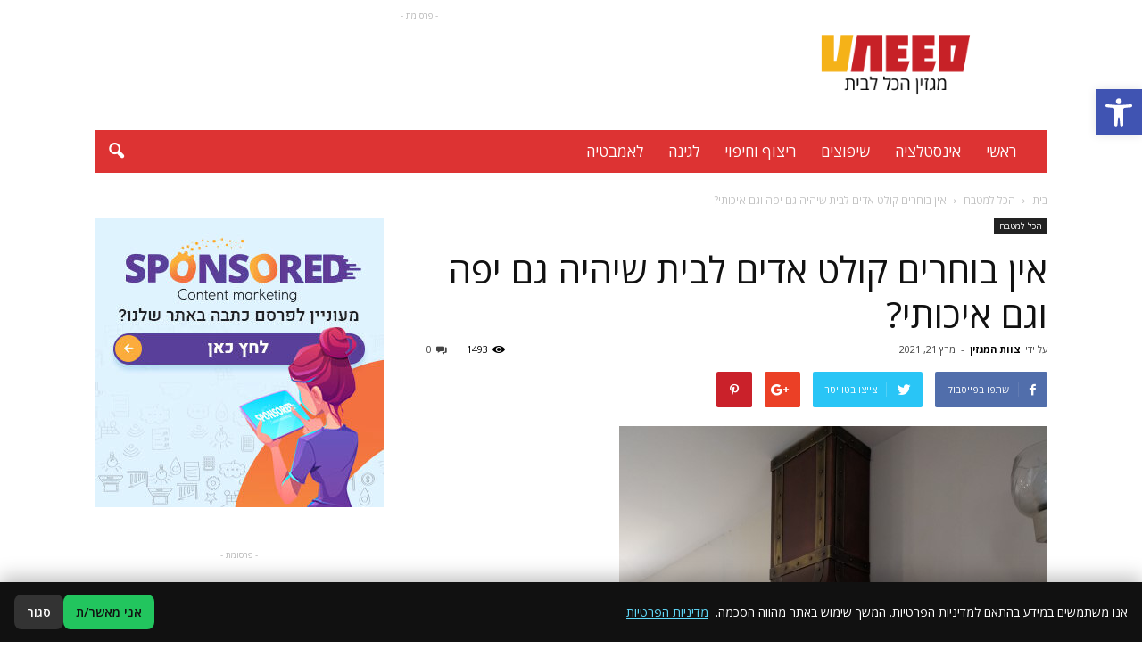

--- FILE ---
content_type: text/html; charset=UTF-8
request_url: https://uneed.co.il/%D7%90%D7%99%D7%9F-%D7%91%D7%95%D7%97%D7%A8%D7%99%D7%9D-%D7%A7%D7%95%D7%9C%D7%98-%D7%90%D7%93%D7%99%D7%9D-%D7%9C%D7%91%D7%99%D7%AA-%D7%A9%D7%99%D7%94%D7%99%D7%94-%D7%92%D7%9D-%D7%99%D7%A4%D7%94-%D7%95/
body_size: 27240
content:
<!doctype html >
<!--[if IE 8]>    <html class="ie8" lang="en"> <![endif]-->
<!--[if IE 9]>    <html class="ie9" lang="en"> <![endif]-->
<!--[if gt IE 8]><!--> <html dir="rtl" lang="he-IL"> <!--<![endif]-->
<head>
    <title>אין בוחרים קולט אדים לבית שיהיה גם יפה וגם איכותי? - Uneed מגזין הכל לבית</title>
    <meta charset="UTF-8" />
    <meta name="viewport" content="width=device-width, initial-scale=1.0">
    <link rel="pingback" href="https://uneed.co.il/xmlrpc.php" />
    <meta name='robots' content='index, follow, max-image-preview:large, max-snippet:-1, max-video-preview:-1' />
<meta property="og:image" content="https://uneed.co.il/wp-content/uploads/2021/03/קולט-נחושת-בזיכרון-יעקוב.jpg" /><meta name="author" content="צוות המגזין">
<link rel="icon" type="image/png" href="https://uneed.co.il/wp-content/uploads/2020/02/מגזין-הכל-לבית-לוגו.png">
	<!-- This site is optimized with the Yoast SEO plugin v19.13 - https://yoast.com/wordpress/plugins/seo/ -->
	<link rel="canonical" href="https://uneed.co.il/אין-בוחרים-קולט-אדים-לבית-שיהיה-גם-יפה-ו/" />
	<meta property="og:locale" content="he_IL" />
	<meta property="og:type" content="article" />
	<meta property="og:title" content="אין בוחרים קולט אדים לבית שיהיה גם יפה וגם איכותי? - Uneed מגזין הכל לבית" />
	<meta property="og:description" content="בשבועות האחרונים לקראת אכלוס בית המגורים החדש שלכם, יש כל מיני משימות שאתם רוצים לבצע על הצד הטוב ביותר על מנת להבטיח את איכות החיים של כל בני המשפחה שלכם. לעיתים רבות, החשיבה על עיצוב המטבח וההתאמה של פריטים מיוחדים למטבח, היא המשימה הגדולה והמרכזית ביותר שאתם צריכים למלא, ולשם כך ראוי לפנות לעזרתם של [&hellip;]" />
	<meta property="og:url" content="https://uneed.co.il/אין-בוחרים-קולט-אדים-לבית-שיהיה-גם-יפה-ו/" />
	<meta property="og:site_name" content="Uneed מגזין הכל לבית" />
	<meta property="article:published_time" content="2021-03-21T11:22:13+00:00" />
	<meta property="article:modified_time" content="2021-03-21T11:24:18+00:00" />
	<meta property="og:image" content="https://uneed.co.il/wp-content/uploads/2021/03/קולט-נחושת-בזיכרון-יעקוב.jpg" />
	<meta property="og:image:width" content="480" />
	<meta property="og:image:height" content="640" />
	<meta property="og:image:type" content="image/jpeg" />
	<meta name="author" content="צוות המגזין" />
	<meta name="twitter:card" content="summary_large_image" />
	<meta name="twitter:label1" content="נכתב על יד" />
	<meta name="twitter:data1" content="צוות המגזין" />
	<script type="application/ld+json" class="yoast-schema-graph">{"@context":"https://schema.org","@graph":[{"@type":"WebPage","@id":"https://uneed.co.il/%d7%90%d7%99%d7%9f-%d7%91%d7%95%d7%97%d7%a8%d7%99%d7%9d-%d7%a7%d7%95%d7%9c%d7%98-%d7%90%d7%93%d7%99%d7%9d-%d7%9c%d7%91%d7%99%d7%aa-%d7%a9%d7%99%d7%94%d7%99%d7%94-%d7%92%d7%9d-%d7%99%d7%a4%d7%94-%d7%95/","url":"https://uneed.co.il/%d7%90%d7%99%d7%9f-%d7%91%d7%95%d7%97%d7%a8%d7%99%d7%9d-%d7%a7%d7%95%d7%9c%d7%98-%d7%90%d7%93%d7%99%d7%9d-%d7%9c%d7%91%d7%99%d7%aa-%d7%a9%d7%99%d7%94%d7%99%d7%94-%d7%92%d7%9d-%d7%99%d7%a4%d7%94-%d7%95/","name":"אין בוחרים קולט אדים לבית שיהיה גם יפה וגם איכותי? - Uneed מגזין הכל לבית","isPartOf":{"@id":"https://uneed.co.il/#website"},"primaryImageOfPage":{"@id":"https://uneed.co.il/%d7%90%d7%99%d7%9f-%d7%91%d7%95%d7%97%d7%a8%d7%99%d7%9d-%d7%a7%d7%95%d7%9c%d7%98-%d7%90%d7%93%d7%99%d7%9d-%d7%9c%d7%91%d7%99%d7%aa-%d7%a9%d7%99%d7%94%d7%99%d7%94-%d7%92%d7%9d-%d7%99%d7%a4%d7%94-%d7%95/#primaryimage"},"image":{"@id":"https://uneed.co.il/%d7%90%d7%99%d7%9f-%d7%91%d7%95%d7%97%d7%a8%d7%99%d7%9d-%d7%a7%d7%95%d7%9c%d7%98-%d7%90%d7%93%d7%99%d7%9d-%d7%9c%d7%91%d7%99%d7%aa-%d7%a9%d7%99%d7%94%d7%99%d7%94-%d7%92%d7%9d-%d7%99%d7%a4%d7%94-%d7%95/#primaryimage"},"thumbnailUrl":"https://uneed.co.il/wp-content/uploads/2021/03/קולט-נחושת-בזיכרון-יעקוב.jpg","datePublished":"2021-03-21T11:22:13+00:00","dateModified":"2021-03-21T11:24:18+00:00","author":{"@id":"https://uneed.co.il/#/schema/person/0f4fc758aadcbb721770c18f87dfb690"},"breadcrumb":{"@id":"https://uneed.co.il/%d7%90%d7%99%d7%9f-%d7%91%d7%95%d7%97%d7%a8%d7%99%d7%9d-%d7%a7%d7%95%d7%9c%d7%98-%d7%90%d7%93%d7%99%d7%9d-%d7%9c%d7%91%d7%99%d7%aa-%d7%a9%d7%99%d7%94%d7%99%d7%94-%d7%92%d7%9d-%d7%99%d7%a4%d7%94-%d7%95/#breadcrumb"},"inLanguage":"he-IL","potentialAction":[{"@type":"ReadAction","target":["https://uneed.co.il/%d7%90%d7%99%d7%9f-%d7%91%d7%95%d7%97%d7%a8%d7%99%d7%9d-%d7%a7%d7%95%d7%9c%d7%98-%d7%90%d7%93%d7%99%d7%9d-%d7%9c%d7%91%d7%99%d7%aa-%d7%a9%d7%99%d7%94%d7%99%d7%94-%d7%92%d7%9d-%d7%99%d7%a4%d7%94-%d7%95/"]}]},{"@type":"ImageObject","inLanguage":"he-IL","@id":"https://uneed.co.il/%d7%90%d7%99%d7%9f-%d7%91%d7%95%d7%97%d7%a8%d7%99%d7%9d-%d7%a7%d7%95%d7%9c%d7%98-%d7%90%d7%93%d7%99%d7%9d-%d7%9c%d7%91%d7%99%d7%aa-%d7%a9%d7%99%d7%94%d7%99%d7%94-%d7%92%d7%9d-%d7%99%d7%a4%d7%94-%d7%95/#primaryimage","url":"https://uneed.co.il/wp-content/uploads/2021/03/קולט-נחושת-בזיכרון-יעקוב.jpg","contentUrl":"https://uneed.co.il/wp-content/uploads/2021/03/קולט-נחושת-בזיכרון-יעקוב.jpg","width":480,"height":640,"caption":"קרדיט: kitchenart.co.il"},{"@type":"BreadcrumbList","@id":"https://uneed.co.il/%d7%90%d7%99%d7%9f-%d7%91%d7%95%d7%97%d7%a8%d7%99%d7%9d-%d7%a7%d7%95%d7%9c%d7%98-%d7%90%d7%93%d7%99%d7%9d-%d7%9c%d7%91%d7%99%d7%aa-%d7%a9%d7%99%d7%94%d7%99%d7%94-%d7%92%d7%9d-%d7%99%d7%a4%d7%94-%d7%95/#breadcrumb","itemListElement":[{"@type":"ListItem","position":1,"name":"דף הבית","item":"https://uneed.co.il/"},{"@type":"ListItem","position":2,"name":"אין בוחרים קולט אדים לבית שיהיה גם יפה וגם איכותי?"}]},{"@type":"WebSite","@id":"https://uneed.co.il/#website","url":"https://uneed.co.il/","name":"Uneed מגזין הכל לבית","description":"","potentialAction":[{"@type":"SearchAction","target":{"@type":"EntryPoint","urlTemplate":"https://uneed.co.il/?s={search_term_string}"},"query-input":"required name=search_term_string"}],"inLanguage":"he-IL"},{"@type":"Person","@id":"https://uneed.co.il/#/schema/person/0f4fc758aadcbb721770c18f87dfb690","name":"צוות המגזין","image":{"@type":"ImageObject","inLanguage":"he-IL","@id":"https://uneed.co.il/#/schema/person/image/","url":"https://secure.gravatar.com/avatar/2db6c9d4468291623c3419770eceb9b5?s=96&d=mm&r=g","contentUrl":"https://secure.gravatar.com/avatar/2db6c9d4468291623c3419770eceb9b5?s=96&d=mm&r=g","caption":"צוות המגזין"},"url":"https://uneed.co.il/author/y0gyisrgli/"}]}</script>
	<!-- / Yoast SEO plugin. -->


<link rel='dns-prefetch' href='//fonts.googleapis.com' />
<link rel="alternate" type="application/rss+xml" title="Uneed מגזין הכל לבית &laquo; פיד‏" href="https://uneed.co.il/feed/" />
<link rel="alternate" type="application/rss+xml" title="Uneed מגזין הכל לבית &laquo; פיד תגובות‏" href="https://uneed.co.il/comments/feed/" />
<link rel="alternate" type="application/rss+xml" title="Uneed מגזין הכל לבית &laquo; פיד תגובות של אין בוחרים קולט אדים לבית שיהיה גם יפה וגם איכותי?" href="https://uneed.co.il/%d7%90%d7%99%d7%9f-%d7%91%d7%95%d7%97%d7%a8%d7%99%d7%9d-%d7%a7%d7%95%d7%9c%d7%98-%d7%90%d7%93%d7%99%d7%9d-%d7%9c%d7%91%d7%99%d7%aa-%d7%a9%d7%99%d7%94%d7%99%d7%94-%d7%92%d7%9d-%d7%99%d7%a4%d7%94-%d7%95/feed/" />
<script type="text/javascript">
window._wpemojiSettings = {"baseUrl":"https:\/\/s.w.org\/images\/core\/emoji\/14.0.0\/72x72\/","ext":".png","svgUrl":"https:\/\/s.w.org\/images\/core\/emoji\/14.0.0\/svg\/","svgExt":".svg","source":{"concatemoji":"https:\/\/uneed.co.il\/wp-includes\/js\/wp-emoji-release.min.js?ver=6.1.9"}};
/*! This file is auto-generated */
!function(e,a,t){var n,r,o,i=a.createElement("canvas"),p=i.getContext&&i.getContext("2d");function s(e,t){var a=String.fromCharCode,e=(p.clearRect(0,0,i.width,i.height),p.fillText(a.apply(this,e),0,0),i.toDataURL());return p.clearRect(0,0,i.width,i.height),p.fillText(a.apply(this,t),0,0),e===i.toDataURL()}function c(e){var t=a.createElement("script");t.src=e,t.defer=t.type="text/javascript",a.getElementsByTagName("head")[0].appendChild(t)}for(o=Array("flag","emoji"),t.supports={everything:!0,everythingExceptFlag:!0},r=0;r<o.length;r++)t.supports[o[r]]=function(e){if(p&&p.fillText)switch(p.textBaseline="top",p.font="600 32px Arial",e){case"flag":return s([127987,65039,8205,9895,65039],[127987,65039,8203,9895,65039])?!1:!s([55356,56826,55356,56819],[55356,56826,8203,55356,56819])&&!s([55356,57332,56128,56423,56128,56418,56128,56421,56128,56430,56128,56423,56128,56447],[55356,57332,8203,56128,56423,8203,56128,56418,8203,56128,56421,8203,56128,56430,8203,56128,56423,8203,56128,56447]);case"emoji":return!s([129777,127995,8205,129778,127999],[129777,127995,8203,129778,127999])}return!1}(o[r]),t.supports.everything=t.supports.everything&&t.supports[o[r]],"flag"!==o[r]&&(t.supports.everythingExceptFlag=t.supports.everythingExceptFlag&&t.supports[o[r]]);t.supports.everythingExceptFlag=t.supports.everythingExceptFlag&&!t.supports.flag,t.DOMReady=!1,t.readyCallback=function(){t.DOMReady=!0},t.supports.everything||(n=function(){t.readyCallback()},a.addEventListener?(a.addEventListener("DOMContentLoaded",n,!1),e.addEventListener("load",n,!1)):(e.attachEvent("onload",n),a.attachEvent("onreadystatechange",function(){"complete"===a.readyState&&t.readyCallback()})),(e=t.source||{}).concatemoji?c(e.concatemoji):e.wpemoji&&e.twemoji&&(c(e.twemoji),c(e.wpemoji)))}(window,document,window._wpemojiSettings);
</script>
<style type="text/css">
img.wp-smiley,
img.emoji {
	display: inline !important;
	border: none !important;
	box-shadow: none !important;
	height: 1em !important;
	width: 1em !important;
	margin: 0 0.07em !important;
	vertical-align: -0.1em !important;
	background: none !important;
	padding: 0 !important;
}
</style>
	<link rel='stylesheet' id='wp-block-library-rtl-css' href='https://uneed.co.il/wp-includes/css/dist/block-library/style-rtl.min.css?ver=6.1.9' type='text/css' media='all' />
<link rel='stylesheet' id='classic-theme-styles-css' href='https://uneed.co.il/wp-includes/css/classic-themes.min.css?ver=1' type='text/css' media='all' />
<style id='global-styles-inline-css' type='text/css'>
body{--wp--preset--color--black: #000000;--wp--preset--color--cyan-bluish-gray: #abb8c3;--wp--preset--color--white: #ffffff;--wp--preset--color--pale-pink: #f78da7;--wp--preset--color--vivid-red: #cf2e2e;--wp--preset--color--luminous-vivid-orange: #ff6900;--wp--preset--color--luminous-vivid-amber: #fcb900;--wp--preset--color--light-green-cyan: #7bdcb5;--wp--preset--color--vivid-green-cyan: #00d084;--wp--preset--color--pale-cyan-blue: #8ed1fc;--wp--preset--color--vivid-cyan-blue: #0693e3;--wp--preset--color--vivid-purple: #9b51e0;--wp--preset--gradient--vivid-cyan-blue-to-vivid-purple: linear-gradient(135deg,rgba(6,147,227,1) 0%,rgb(155,81,224) 100%);--wp--preset--gradient--light-green-cyan-to-vivid-green-cyan: linear-gradient(135deg,rgb(122,220,180) 0%,rgb(0,208,130) 100%);--wp--preset--gradient--luminous-vivid-amber-to-luminous-vivid-orange: linear-gradient(135deg,rgba(252,185,0,1) 0%,rgba(255,105,0,1) 100%);--wp--preset--gradient--luminous-vivid-orange-to-vivid-red: linear-gradient(135deg,rgba(255,105,0,1) 0%,rgb(207,46,46) 100%);--wp--preset--gradient--very-light-gray-to-cyan-bluish-gray: linear-gradient(135deg,rgb(238,238,238) 0%,rgb(169,184,195) 100%);--wp--preset--gradient--cool-to-warm-spectrum: linear-gradient(135deg,rgb(74,234,220) 0%,rgb(151,120,209) 20%,rgb(207,42,186) 40%,rgb(238,44,130) 60%,rgb(251,105,98) 80%,rgb(254,248,76) 100%);--wp--preset--gradient--blush-light-purple: linear-gradient(135deg,rgb(255,206,236) 0%,rgb(152,150,240) 100%);--wp--preset--gradient--blush-bordeaux: linear-gradient(135deg,rgb(254,205,165) 0%,rgb(254,45,45) 50%,rgb(107,0,62) 100%);--wp--preset--gradient--luminous-dusk: linear-gradient(135deg,rgb(255,203,112) 0%,rgb(199,81,192) 50%,rgb(65,88,208) 100%);--wp--preset--gradient--pale-ocean: linear-gradient(135deg,rgb(255,245,203) 0%,rgb(182,227,212) 50%,rgb(51,167,181) 100%);--wp--preset--gradient--electric-grass: linear-gradient(135deg,rgb(202,248,128) 0%,rgb(113,206,126) 100%);--wp--preset--gradient--midnight: linear-gradient(135deg,rgb(2,3,129) 0%,rgb(40,116,252) 100%);--wp--preset--duotone--dark-grayscale: url('#wp-duotone-dark-grayscale');--wp--preset--duotone--grayscale: url('#wp-duotone-grayscale');--wp--preset--duotone--purple-yellow: url('#wp-duotone-purple-yellow');--wp--preset--duotone--blue-red: url('#wp-duotone-blue-red');--wp--preset--duotone--midnight: url('#wp-duotone-midnight');--wp--preset--duotone--magenta-yellow: url('#wp-duotone-magenta-yellow');--wp--preset--duotone--purple-green: url('#wp-duotone-purple-green');--wp--preset--duotone--blue-orange: url('#wp-duotone-blue-orange');--wp--preset--font-size--small: 13px;--wp--preset--font-size--medium: 20px;--wp--preset--font-size--large: 36px;--wp--preset--font-size--x-large: 42px;--wp--preset--spacing--20: 0.44rem;--wp--preset--spacing--30: 0.67rem;--wp--preset--spacing--40: 1rem;--wp--preset--spacing--50: 1.5rem;--wp--preset--spacing--60: 2.25rem;--wp--preset--spacing--70: 3.38rem;--wp--preset--spacing--80: 5.06rem;}:where(.is-layout-flex){gap: 0.5em;}body .is-layout-flow > .alignleft{float: left;margin-inline-start: 0;margin-inline-end: 2em;}body .is-layout-flow > .alignright{float: right;margin-inline-start: 2em;margin-inline-end: 0;}body .is-layout-flow > .aligncenter{margin-left: auto !important;margin-right: auto !important;}body .is-layout-constrained > .alignleft{float: left;margin-inline-start: 0;margin-inline-end: 2em;}body .is-layout-constrained > .alignright{float: right;margin-inline-start: 2em;margin-inline-end: 0;}body .is-layout-constrained > .aligncenter{margin-left: auto !important;margin-right: auto !important;}body .is-layout-constrained > :where(:not(.alignleft):not(.alignright):not(.alignfull)){max-width: var(--wp--style--global--content-size);margin-left: auto !important;margin-right: auto !important;}body .is-layout-constrained > .alignwide{max-width: var(--wp--style--global--wide-size);}body .is-layout-flex{display: flex;}body .is-layout-flex{flex-wrap: wrap;align-items: center;}body .is-layout-flex > *{margin: 0;}:where(.wp-block-columns.is-layout-flex){gap: 2em;}.has-black-color{color: var(--wp--preset--color--black) !important;}.has-cyan-bluish-gray-color{color: var(--wp--preset--color--cyan-bluish-gray) !important;}.has-white-color{color: var(--wp--preset--color--white) !important;}.has-pale-pink-color{color: var(--wp--preset--color--pale-pink) !important;}.has-vivid-red-color{color: var(--wp--preset--color--vivid-red) !important;}.has-luminous-vivid-orange-color{color: var(--wp--preset--color--luminous-vivid-orange) !important;}.has-luminous-vivid-amber-color{color: var(--wp--preset--color--luminous-vivid-amber) !important;}.has-light-green-cyan-color{color: var(--wp--preset--color--light-green-cyan) !important;}.has-vivid-green-cyan-color{color: var(--wp--preset--color--vivid-green-cyan) !important;}.has-pale-cyan-blue-color{color: var(--wp--preset--color--pale-cyan-blue) !important;}.has-vivid-cyan-blue-color{color: var(--wp--preset--color--vivid-cyan-blue) !important;}.has-vivid-purple-color{color: var(--wp--preset--color--vivid-purple) !important;}.has-black-background-color{background-color: var(--wp--preset--color--black) !important;}.has-cyan-bluish-gray-background-color{background-color: var(--wp--preset--color--cyan-bluish-gray) !important;}.has-white-background-color{background-color: var(--wp--preset--color--white) !important;}.has-pale-pink-background-color{background-color: var(--wp--preset--color--pale-pink) !important;}.has-vivid-red-background-color{background-color: var(--wp--preset--color--vivid-red) !important;}.has-luminous-vivid-orange-background-color{background-color: var(--wp--preset--color--luminous-vivid-orange) !important;}.has-luminous-vivid-amber-background-color{background-color: var(--wp--preset--color--luminous-vivid-amber) !important;}.has-light-green-cyan-background-color{background-color: var(--wp--preset--color--light-green-cyan) !important;}.has-vivid-green-cyan-background-color{background-color: var(--wp--preset--color--vivid-green-cyan) !important;}.has-pale-cyan-blue-background-color{background-color: var(--wp--preset--color--pale-cyan-blue) !important;}.has-vivid-cyan-blue-background-color{background-color: var(--wp--preset--color--vivid-cyan-blue) !important;}.has-vivid-purple-background-color{background-color: var(--wp--preset--color--vivid-purple) !important;}.has-black-border-color{border-color: var(--wp--preset--color--black) !important;}.has-cyan-bluish-gray-border-color{border-color: var(--wp--preset--color--cyan-bluish-gray) !important;}.has-white-border-color{border-color: var(--wp--preset--color--white) !important;}.has-pale-pink-border-color{border-color: var(--wp--preset--color--pale-pink) !important;}.has-vivid-red-border-color{border-color: var(--wp--preset--color--vivid-red) !important;}.has-luminous-vivid-orange-border-color{border-color: var(--wp--preset--color--luminous-vivid-orange) !important;}.has-luminous-vivid-amber-border-color{border-color: var(--wp--preset--color--luminous-vivid-amber) !important;}.has-light-green-cyan-border-color{border-color: var(--wp--preset--color--light-green-cyan) !important;}.has-vivid-green-cyan-border-color{border-color: var(--wp--preset--color--vivid-green-cyan) !important;}.has-pale-cyan-blue-border-color{border-color: var(--wp--preset--color--pale-cyan-blue) !important;}.has-vivid-cyan-blue-border-color{border-color: var(--wp--preset--color--vivid-cyan-blue) !important;}.has-vivid-purple-border-color{border-color: var(--wp--preset--color--vivid-purple) !important;}.has-vivid-cyan-blue-to-vivid-purple-gradient-background{background: var(--wp--preset--gradient--vivid-cyan-blue-to-vivid-purple) !important;}.has-light-green-cyan-to-vivid-green-cyan-gradient-background{background: var(--wp--preset--gradient--light-green-cyan-to-vivid-green-cyan) !important;}.has-luminous-vivid-amber-to-luminous-vivid-orange-gradient-background{background: var(--wp--preset--gradient--luminous-vivid-amber-to-luminous-vivid-orange) !important;}.has-luminous-vivid-orange-to-vivid-red-gradient-background{background: var(--wp--preset--gradient--luminous-vivid-orange-to-vivid-red) !important;}.has-very-light-gray-to-cyan-bluish-gray-gradient-background{background: var(--wp--preset--gradient--very-light-gray-to-cyan-bluish-gray) !important;}.has-cool-to-warm-spectrum-gradient-background{background: var(--wp--preset--gradient--cool-to-warm-spectrum) !important;}.has-blush-light-purple-gradient-background{background: var(--wp--preset--gradient--blush-light-purple) !important;}.has-blush-bordeaux-gradient-background{background: var(--wp--preset--gradient--blush-bordeaux) !important;}.has-luminous-dusk-gradient-background{background: var(--wp--preset--gradient--luminous-dusk) !important;}.has-pale-ocean-gradient-background{background: var(--wp--preset--gradient--pale-ocean) !important;}.has-electric-grass-gradient-background{background: var(--wp--preset--gradient--electric-grass) !important;}.has-midnight-gradient-background{background: var(--wp--preset--gradient--midnight) !important;}.has-small-font-size{font-size: var(--wp--preset--font-size--small) !important;}.has-medium-font-size{font-size: var(--wp--preset--font-size--medium) !important;}.has-large-font-size{font-size: var(--wp--preset--font-size--large) !important;}.has-x-large-font-size{font-size: var(--wp--preset--font-size--x-large) !important;}
.wp-block-navigation a:where(:not(.wp-element-button)){color: inherit;}
:where(.wp-block-columns.is-layout-flex){gap: 2em;}
.wp-block-pullquote{font-size: 1.5em;line-height: 1.6;}
</style>
<link rel='stylesheet' id='contact-form-7-css' href='https://uneed.co.il/wp-content/plugins/contact-form-7/includes/css/styles.css?ver=5.7.7' type='text/css' media='all' />
<link rel='stylesheet' id='contact-form-7-rtl-css' href='https://uneed.co.il/wp-content/plugins/contact-form-7/includes/css/styles-rtl.css?ver=5.7.7' type='text/css' media='all' />
<style id='ilpc-inline-css' type='text/css'>

        .ilpc-banner{position:fixed;bottom:0;left:0;right:0;display:none;z-index:999999;background:#111;color:#fff;padding:14px 16px;gap:10px;align-items:center;justify-content:space-between;flex-wrap:wrap;direction:rtl;box-shadow:0 -6px 20px rgba(0,0,0,.25)}
        .ilpc-banner a{color:#61dafb;text-decoration:underline}
        .ilpc-actions{display:flex;gap:8px;align-items:center}
        .ilpc-btn{border:0;border-radius:8px;padding:9px 14px;cursor:pointer;font-weight:600}
        .ilpc-accept{background:#22c55e;color:#111}
        .ilpc-close{background:#333;color:#fff}
        .ilpc-text{line-height:1.4}
        .ilpc-consent-wrap{margin:10px 0}
        .ilpc-consent-wrap input[type="checkbox"]{margin-inline-start:6px;transform:scale(1.15)}
        .ilpc-error{margin-top:6px;color:#ef4444;font-size:.9em}
        
</style>
<link rel='stylesheet' id='google-fonts-style-css' href='https://fonts.googleapis.com/css?family=Lato%3A400%7COpen+Sans%3A300italic%2C400%2C400italic%2C600%2C600italic%2C700%7CRoboto%3A300%2C400%2C400italic%2C500%2C500italic%2C700%2C900&#038;ver=6.1.9' type='text/css' media='all' />
<link rel='stylesheet' id='pojo-a11y-css' href='https://uneed.co.il/wp-content/plugins/pojo-accessibility/assets/css/style.min.css?ver=1.0.0' type='text/css' media='all' />
<link rel='stylesheet' id='js_composer_front-css' href='https://uneed.co.il/wp-content/plugins/js_composer/assets/css/js_composer.min.css?ver=5.0.1' type='text/css' media='all' />
<link rel='stylesheet' id='td-theme-css' href='https://uneed.co.il/wp-content/themes/Newspaper/style.css?ver=7.7' type='text/css' media='all' />
<link rel='stylesheet' id='td-theme-demo-style-css' href='https://uneed.co.il/wp-content/themes/Newspaper/includes/demos/medicine/demo_style.css?ver=7.7' type='text/css' media='all' />
<script type='text/javascript' src='https://uneed.co.il/wp-includes/js/jquery/jquery.min.js?ver=3.6.1' id='jquery-core-js'></script>
<script type='text/javascript' src='https://uneed.co.il/wp-includes/js/jquery/jquery-migrate.min.js?ver=3.3.2' id='jquery-migrate-js'></script>
<link rel="https://api.w.org/" href="https://uneed.co.il/wp-json/" /><link rel="alternate" type="application/json" href="https://uneed.co.il/wp-json/wp/v2/posts/317" /><link rel="EditURI" type="application/rsd+xml" title="RSD" href="https://uneed.co.il/xmlrpc.php?rsd" />
<link rel="wlwmanifest" type="application/wlwmanifest+xml" href="https://uneed.co.il/wp-includes/wlwmanifest.xml" />
<meta name="generator" content="WordPress 6.1.9" />
<link rel='shortlink' href='https://uneed.co.il/?p=317' />
<link rel="alternate" type="application/json+oembed" href="https://uneed.co.il/wp-json/oembed/1.0/embed?url=https%3A%2F%2Funeed.co.il%2F%25d7%2590%25d7%2599%25d7%259f-%25d7%2591%25d7%2595%25d7%2597%25d7%25a8%25d7%2599%25d7%259d-%25d7%25a7%25d7%2595%25d7%259c%25d7%2598-%25d7%2590%25d7%2593%25d7%2599%25d7%259d-%25d7%259c%25d7%2591%25d7%2599%25d7%25aa-%25d7%25a9%25d7%2599%25d7%2594%25d7%2599%25d7%2594-%25d7%2592%25d7%259d-%25d7%2599%25d7%25a4%25d7%2594-%25d7%2595%2F" />
<link rel="alternate" type="text/xml+oembed" href="https://uneed.co.il/wp-json/oembed/1.0/embed?url=https%3A%2F%2Funeed.co.il%2F%25d7%2590%25d7%2599%25d7%259f-%25d7%2591%25d7%2595%25d7%2597%25d7%25a8%25d7%2599%25d7%259d-%25d7%25a7%25d7%2595%25d7%259c%25d7%2598-%25d7%2590%25d7%2593%25d7%2599%25d7%259d-%25d7%259c%25d7%2591%25d7%2599%25d7%25aa-%25d7%25a9%25d7%2599%25d7%2594%25d7%2599%25d7%2594-%25d7%2592%25d7%259d-%25d7%2599%25d7%25a4%25d7%2594-%25d7%2595%2F&#038;format=xml" />
<!--[if lt IE 9]><script src="https://html5shim.googlecode.com/svn/trunk/html5.js"></script><![endif]-->
    <meta name="generator" content="Powered by Visual Composer - drag and drop page builder for WordPress."/>
<!--[if lte IE 9]><link rel="stylesheet" type="text/css" href="https://uneed.co.il/wp-content/plugins/js_composer/assets/css/vc_lte_ie9.min.css" media="screen"><![endif]--><style type="text/css">
#pojo-a11y-toolbar .pojo-a11y-toolbar-toggle a{ background-color: #4054b2;	color: #ffffff;}
#pojo-a11y-toolbar .pojo-a11y-toolbar-overlay, #pojo-a11y-toolbar .pojo-a11y-toolbar-overlay ul.pojo-a11y-toolbar-items.pojo-a11y-links{ border-color: #4054b2;}
body.pojo-a11y-focusable a:focus{ outline-style: solid !important;	outline-width: 1px !important;	outline-color: #FF0000 !important;}
#pojo-a11y-toolbar{ top: 100px !important;}
#pojo-a11y-toolbar .pojo-a11y-toolbar-overlay{ background-color: #ffffff;}
#pojo-a11y-toolbar .pojo-a11y-toolbar-overlay ul.pojo-a11y-toolbar-items li.pojo-a11y-toolbar-item a, #pojo-a11y-toolbar .pojo-a11y-toolbar-overlay p.pojo-a11y-toolbar-title{ color: #333333;}
#pojo-a11y-toolbar .pojo-a11y-toolbar-overlay ul.pojo-a11y-toolbar-items li.pojo-a11y-toolbar-item a.active{ background-color: #4054b2;	color: #ffffff;}
@media (max-width: 767px) { #pojo-a11y-toolbar { top: 50px !important; } }</style>
<!-- JS generated by theme -->

<script>
    
    

	    var tdBlocksArray = []; //here we store all the items for the current page

	    //td_block class - each ajax block uses a object of this class for requests
	    function tdBlock() {
		    this.id = '';
		    this.block_type = 1; //block type id (1-234 etc)
		    this.atts = '';
		    this.td_column_number = '';
		    this.td_current_page = 1; //
		    this.post_count = 0; //from wp
		    this.found_posts = 0; //from wp
		    this.max_num_pages = 0; //from wp
		    this.td_filter_value = ''; //current live filter value
		    this.is_ajax_running = false;
		    this.td_user_action = ''; // load more or infinite loader (used by the animation)
		    this.header_color = '';
		    this.ajax_pagination_infinite_stop = ''; //show load more at page x
	    }


        // td_js_generator - mini detector
        (function(){
            var htmlTag = document.getElementsByTagName("html")[0];

            if ( navigator.userAgent.indexOf("MSIE 10.0") > -1 ) {
                htmlTag.className += ' ie10';
            }

            if ( !!navigator.userAgent.match(/Trident.*rv\:11\./) ) {
                htmlTag.className += ' ie11';
            }

            if ( /(iPad|iPhone|iPod)/g.test(navigator.userAgent) ) {
                htmlTag.className += ' td-md-is-ios';
            }

            var user_agent = navigator.userAgent.toLowerCase();
            if ( user_agent.indexOf("android") > -1 ) {
                htmlTag.className += ' td-md-is-android';
            }

            if ( -1 !== navigator.userAgent.indexOf('Mac OS X')  ) {
                htmlTag.className += ' td-md-is-os-x';
            }

            if ( /chrom(e|ium)/.test(navigator.userAgent.toLowerCase()) ) {
               htmlTag.className += ' td-md-is-chrome';
            }

            if ( -1 !== navigator.userAgent.indexOf('Firefox') ) {
                htmlTag.className += ' td-md-is-firefox';
            }

            if ( -1 !== navigator.userAgent.indexOf('Safari') && -1 === navigator.userAgent.indexOf('Chrome') ) {
                htmlTag.className += ' td-md-is-safari';
            }

            if( -1 !== navigator.userAgent.indexOf('IEMobile') ){
                htmlTag.className += ' td-md-is-iemobile';
            }

        })();




        var tdLocalCache = {};

        ( function () {
            "use strict";

            tdLocalCache = {
                data: {},
                remove: function (resource_id) {
                    delete tdLocalCache.data[resource_id];
                },
                exist: function (resource_id) {
                    return tdLocalCache.data.hasOwnProperty(resource_id) && tdLocalCache.data[resource_id] !== null;
                },
                get: function (resource_id) {
                    return tdLocalCache.data[resource_id];
                },
                set: function (resource_id, cachedData) {
                    tdLocalCache.remove(resource_id);
                    tdLocalCache.data[resource_id] = cachedData;
                }
            };
        })();

    
    
var tds_login_sing_in_widget="show";
var td_viewport_interval_list=[{"limitBottom":767,"sidebarWidth":228},{"limitBottom":1018,"sidebarWidth":300},{"limitBottom":1140,"sidebarWidth":324}];
var td_animation_stack_effect="type0";
var tds_animation_stack=true;
var td_animation_stack_specific_selectors=".entry-thumb, img";
var td_animation_stack_general_selectors=".td-animation-stack img, .post img";
var td_ajax_url="https:\/\/uneed.co.il\/wp-admin\/admin-ajax.php?td_theme_name=Newspaper&v=7.7";
var td_get_template_directory_uri="https:\/\/uneed.co.il\/wp-content\/themes\/Newspaper";
var tds_snap_menu="";
var tds_logo_on_sticky="";
var tds_header_style="3";
var td_please_wait="\u05d0\u05e0\u05d0 \u05d4\u05de\u05ea\u05df ...";
var td_email_user_pass_incorrect="\u05de\u05e9\u05ea\u05de\u05e9 \u05d0\u05d5 \u05e1\u05d9\u05e1\u05de\u05d0 \u05e9\u05d2\u05d5\u05d9\u05d4!";
var td_email_user_incorrect="\u05d3\u05d5\u05d0\"\u05dc \u05d0\u05d5 \u05e9\u05dd \u05de\u05e9\u05ea\u05de\u05e9 \u05e9\u05d2\u05d5\u05d9!";
var td_email_incorrect="\u05d3\u05d5\u05d0\u05e8 \u05d0\u05dc\u05e7\u05d8\u05e8\u05d5\u05e0\u05d9 \u05e9\u05d2\u05d5\u05d9!";
var tds_more_articles_on_post_enable="";
var tds_more_articles_on_post_time_to_wait="";
var tds_more_articles_on_post_pages_distance_from_top=0;
var tds_theme_color_site_wide="#dd3333";
var tds_smart_sidebar="enabled";
var tdThemeName="Newspaper";
var td_magnific_popup_translation_tPrev="(\u05de\u05e7\u05e9 \u05d7\u05e5 \u05e9\u05de\u05d0\u05dc\u05d9) \u05e7\u05d5\u05d3\u05dd";
var td_magnific_popup_translation_tNext="(\u05de\u05e7\u05e9 \u05d7\u05e5 \u05d9\u05de\u05e0\u05d9) \u05d4\u05d1\u05d0";
var td_magnific_popup_translation_tCounter="%curr% \u05e9\u05dc %total%";
var td_magnific_popup_translation_ajax_tError="\u05d4\u05ea\u05d5\u05db\u05df \u05de%url% \u05dc\u05d0 \u05e0\u05d9\u05ea\u05df \u05dc\u05d8\u05e2\u05d5\u05df.";
var td_magnific_popup_translation_image_tError="#%curr% \u05d4\u05ea\u05de\u05d5\u05e0\u05d4 \u05dc\u05d0 \u05e0\u05d9\u05ea\u05df \u05dc\u05d8\u05e2\u05d5\u05df.";
var td_ad_background_click_link="";
var td_ad_background_click_target="";
</script>


<!-- Header style compiled by theme -->

<style>
    
.td-header-wrap .black-menu .sf-menu > .current-menu-item > a,
    .td-header-wrap .black-menu .sf-menu > .current-menu-ancestor > a,
    .td-header-wrap .black-menu .sf-menu > .current-category-ancestor > a,
    .td-header-wrap .black-menu .sf-menu > li > a:hover,
    .td-header-wrap .black-menu .sf-menu > .sfHover > a,
    .td-header-style-12 .td-header-menu-wrap-full,
    .sf-menu > .current-menu-item > a:after,
    .sf-menu > .current-menu-ancestor > a:after,
    .sf-menu > .current-category-ancestor > a:after,
    .sf-menu > li:hover > a:after,
    .sf-menu > .sfHover > a:after,
    .sf-menu ul .td-menu-item > a:hover,
    .sf-menu ul .sfHover > a,
    .sf-menu ul .current-menu-ancestor > a,
    .sf-menu ul .current-category-ancestor > a,
    .sf-menu ul .current-menu-item > a,
    .td-header-style-12 .td-affix,
    .header-search-wrap .td-drop-down-search:after,
    .header-search-wrap .td-drop-down-search .btn:hover,
    input[type=submit]:hover,
    .td-read-more a,
    .td-post-category:hover,
    .td-grid-style-1.td-hover-1 .td-big-grid-post:hover .td-post-category,
    .td-grid-style-5.td-hover-1 .td-big-grid-post:hover .td-post-category,
    .td_top_authors .td-active .td-author-post-count,
    .td_top_authors .td-active .td-author-comments-count,
    .td_top_authors .td_mod_wrap:hover .td-author-post-count,
    .td_top_authors .td_mod_wrap:hover .td-author-comments-count,
    .td-404-sub-sub-title a:hover,
    .td-search-form-widget .wpb_button:hover,
    .td-rating-bar-wrap div,
    .td_category_template_3 .td-current-sub-category,
    .dropcap,
    .td_wrapper_video_playlist .td_video_controls_playlist_wrapper,
    .wpb_default,
    .wpb_default:hover,
    .td-left-smart-list:hover,
    .td-right-smart-list:hover,
    .woocommerce-checkout .woocommerce input.button:hover,
    .woocommerce-page .woocommerce a.button:hover,
    .woocommerce-account div.woocommerce .button:hover,
    #bbpress-forums button:hover,
    .bbp_widget_login .button:hover,
    .td-footer-wrapper .td-post-category,
    .td-footer-wrapper .widget_product_search input[type="submit"]:hover,
    .woocommerce .product a.button:hover,
    .woocommerce .product #respond input#submit:hover,
    .woocommerce .checkout input#place_order:hover,
    .woocommerce .woocommerce.widget .button:hover,
    .single-product .product .summary .cart .button:hover,
    .woocommerce-cart .woocommerce table.cart .button:hover,
    .woocommerce-cart .woocommerce .shipping-calculator-form .button:hover,
    .td-next-prev-wrap a:hover,
    .td-load-more-wrap a:hover,
    .td-post-small-box a:hover,
    .page-nav .current,
    .page-nav:first-child > div,
    .td_category_template_8 .td-category-header .td-category a.td-current-sub-category,
    .td_category_template_4 .td-category-siblings .td-category a:hover,
    #bbpress-forums .bbp-pagination .current,
    #bbpress-forums #bbp-single-user-details #bbp-user-navigation li.current a,
    .td-theme-slider:hover .slide-meta-cat a,
    a.vc_btn-black:hover,
    .td-trending-now-wrapper:hover .td-trending-now-title,
    .td-scroll-up,
    .td-smart-list-button:hover,
    .td-weather-information:before,
    .td-weather-week:before,
    .td_block_exchange .td-exchange-header:before,
    .td_block_big_grid_9.td-grid-style-1 .td-post-category,
    .td_block_big_grid_9.td-grid-style-5 .td-post-category,
    .td-grid-style-6.td-hover-1 .td-module-thumb:after,
    .td-pulldown-syle-2 .td-subcat-dropdown ul:after,
    .td_block_template_9 .td-block-title:after,
    .td_block_template_15 .td-block-title:before,
    .global-block-template-3 .td-related-title .td-cur-simple-item,
    .global-block-template-4 .td-related-title .td-cur-simple-item,
    .global-block-template-9 .td-related-title .td-cur-simple-item:after {
        background-color: #dd3333;
    }

    .global-block-template-4 .td-related-title .td-cur-simple-item:before {
        border-color: #dd3333 transparent transparent transparent;
    }

    .woocommerce .woocommerce-message .button:hover,
    .woocommerce .woocommerce-error .button:hover,
    .woocommerce .woocommerce-info .button:hover {
        background-color: #dd3333 !important;
    }

    .woocommerce .product .onsale,
    .woocommerce.widget .ui-slider .ui-slider-handle {
        background: none #dd3333;
    }

    .woocommerce.widget.widget_layered_nav_filters ul li a {
        background: none repeat scroll 0 0 #dd3333 !important;
    }

    a,
    cite a:hover,
    .td_mega_menu_sub_cats .cur-sub-cat,
    .td-mega-span h3 a:hover,
    .td_mod_mega_menu:hover .entry-title a,
    .header-search-wrap .result-msg a:hover,
    .top-header-menu li a:hover,
    .top-header-menu .current-menu-item > a,
    .top-header-menu .current-menu-ancestor > a,
    .top-header-menu .current-category-ancestor > a,
    .td-social-icon-wrap > a:hover,
    .td-header-sp-top-widget .td-social-icon-wrap a:hover,
    .td-page-content blockquote p,
    .td-post-content blockquote p,
    .mce-content-body blockquote p,
    .comment-content blockquote p,
    .wpb_text_column blockquote p,
    .td_block_text_with_title blockquote p,
    .td_module_wrap:hover .entry-title a,
    .td-subcat-filter .td-subcat-list a:hover,
    .td-subcat-filter .td-subcat-dropdown a:hover,
    .td_quote_on_blocks,
    .dropcap2,
    .dropcap3,
    .td_top_authors .td-active .td-authors-name a,
    .td_top_authors .td_mod_wrap:hover .td-authors-name a,
    .td-post-next-prev-content a:hover,
    .author-box-wrap .td-author-social a:hover,
    .td-author-name a:hover,
    .td-author-url a:hover,
    .td_mod_related_posts:hover h3 > a,
    .td-post-template-11 .td-related-title .td-related-left:hover,
    .td-post-template-11 .td-related-title .td-related-right:hover,
    .td-post-template-11 .td-related-title .td-cur-simple-item,
    .td-post-template-11 .td_block_related_posts .td-next-prev-wrap a:hover,
    .comment-reply-link:hover,
    .logged-in-as a:hover,
    #cancel-comment-reply-link:hover,
    .td-search-query,
    .td-category-header .td-pulldown-category-filter-link:hover,
    .td-category-siblings .td-subcat-dropdown a:hover,
    .td-category-siblings .td-subcat-dropdown a.td-current-sub-category,
    .widget a:hover,
    .archive .widget_archive .current,
    .archive .widget_archive .current a,
    .widget_calendar tfoot a:hover,
    .woocommerce a.added_to_cart:hover,
    #bbpress-forums li.bbp-header .bbp-reply-content span a:hover,
    #bbpress-forums .bbp-forum-freshness a:hover,
    #bbpress-forums .bbp-topic-freshness a:hover,
    #bbpress-forums .bbp-forums-list li a:hover,
    #bbpress-forums .bbp-forum-title:hover,
    #bbpress-forums .bbp-topic-permalink:hover,
    #bbpress-forums .bbp-topic-started-by a:hover,
    #bbpress-forums .bbp-topic-started-in a:hover,
    #bbpress-forums .bbp-body .super-sticky li.bbp-topic-title .bbp-topic-permalink,
    #bbpress-forums .bbp-body .sticky li.bbp-topic-title .bbp-topic-permalink,
    .widget_display_replies .bbp-author-name,
    .widget_display_topics .bbp-author-name,
    .footer-text-wrap .footer-email-wrap a,
    .td-subfooter-menu li a:hover,
    .footer-social-wrap a:hover,
    a.vc_btn-black:hover,
    .td-smart-list-dropdown-wrap .td-smart-list-button:hover,
    .td_module_17 .td-read-more a:hover,
    .td_module_18 .td-read-more a:hover,
    .td_module_19 .td-post-author-name a:hover,
    .td-instagram-user a,
    .td-pulldown-syle-2 .td-subcat-dropdown:hover .td-subcat-more span,
    .td-pulldown-syle-2 .td-subcat-dropdown:hover .td-subcat-more i,
    .td-pulldown-syle-3 .td-subcat-dropdown:hover .td-subcat-more span,
    .td-pulldown-syle-3 .td-subcat-dropdown:hover .td-subcat-more i,
    .td-block-title-wrap .td-wrapper-pulldown-filter .td-pulldown-filter-display-option:hover,
    .td-block-title-wrap .td-wrapper-pulldown-filter .td-pulldown-filter-display-option:hover i,
    .td-block-title-wrap .td-wrapper-pulldown-filter .td-pulldown-filter-link:hover,
    .td-block-title-wrap .td-wrapper-pulldown-filter .td-pulldown-filter-item .td-cur-simple-item,
    .global-block-template-2 .td-related-title .td-cur-simple-item,
    .global-block-template-5 .td-related-title .td-cur-simple-item,
    .global-block-template-6 .td-related-title .td-cur-simple-item,
    .global-block-template-7 .td-related-title .td-cur-simple-item,
    .global-block-template-8 .td-related-title .td-cur-simple-item,
    .global-block-template-9 .td-related-title .td-cur-simple-item,
    .global-block-template-10 .td-related-title .td-cur-simple-item,
    .global-block-template-11 .td-related-title .td-cur-simple-item,
    .global-block-template-12 .td-related-title .td-cur-simple-item,
    .global-block-template-13 .td-related-title .td-cur-simple-item,
    .global-block-template-14 .td-related-title .td-cur-simple-item,
    .global-block-template-15 .td-related-title .td-cur-simple-item,
    .global-block-template-16 .td-related-title .td-cur-simple-item,
    .global-block-template-17 .td-related-title .td-cur-simple-item {
        color: #dd3333;
    }

    a.vc_btn-black.vc_btn_square_outlined:hover,
    a.vc_btn-black.vc_btn_outlined:hover,
    .td-mega-menu-page .wpb_content_element ul li a:hover {
        color: #dd3333 !important;
    }

    .td-next-prev-wrap a:hover,
    .td-load-more-wrap a:hover,
    .td-post-small-box a:hover,
    .page-nav .current,
    .page-nav:first-child > div,
    .td_category_template_8 .td-category-header .td-category a.td-current-sub-category,
    .td_category_template_4 .td-category-siblings .td-category a:hover,
    #bbpress-forums .bbp-pagination .current,
    .post .td_quote_box,
    .page .td_quote_box,
    a.vc_btn-black:hover,
    .td_block_template_5 .td-block-title > * {
        border-color: #dd3333;
    }

    .td_wrapper_video_playlist .td_video_currently_playing:after {
        border-color: #dd3333 !important;
    }

    .header-search-wrap .td-drop-down-search:before {
        border-color: transparent transparent #dd3333 transparent;
    }

    .block-title > span,
    .block-title > a,
    .block-title > label,
    .widgettitle,
    .widgettitle:after,
    .td-trending-now-title,
    .td-trending-now-wrapper:hover .td-trending-now-title,
    .wpb_tabs li.ui-tabs-active a,
    .wpb_tabs li:hover a,
    .vc_tta-container .vc_tta-color-grey.vc_tta-tabs-position-top.vc_tta-style-classic .vc_tta-tabs-container .vc_tta-tab.vc_active > a,
    .vc_tta-container .vc_tta-color-grey.vc_tta-tabs-position-top.vc_tta-style-classic .vc_tta-tabs-container .vc_tta-tab:hover > a,
    .td_block_template_1 .td-related-title .td-cur-simple-item,
    .woocommerce .product .products h2,
    .td-subcat-filter .td-subcat-dropdown:hover .td-subcat-more {
    	background-color: #dd3333;
    }

    .woocommerce div.product .woocommerce-tabs ul.tabs li.active {
    	background-color: #dd3333 !important;
    }

    .block-title,
    .td_block_template_1 .td-related-title,
    .wpb_tabs .wpb_tabs_nav,
    .vc_tta-container .vc_tta-color-grey.vc_tta-tabs-position-top.vc_tta-style-classic .vc_tta-tabs-container,
    .woocommerce div.product .woocommerce-tabs ul.tabs:before {
        border-color: #dd3333;
    }
    .td_block_wrap .td-subcat-item a.td-cur-simple-item {
	    color: #dd3333;
	}


    
    .td-grid-style-4 .entry-title
    {
        background-color: rgba(221, 51, 51, 0.7);
    }

    
    .td-header-wrap .td-header-top-menu-full,
    .td-header-wrap .top-header-menu .sub-menu {
        background-color: #0a0a0a;
    }
    .td-header-style-8 .td-header-top-menu-full {
        background-color: transparent;
    }
    .td-header-style-8 .td-header-top-menu-full .td-header-top-menu {
        background-color: #0a0a0a;
        padding-left: 15px;
        padding-right: 15px;
    }

    .td-header-wrap .td-header-top-menu-full .td-header-top-menu,
    .td-header-wrap .td-header-top-menu-full {
        border-bottom: none;
    }


    
    .td-header-wrap .td-header-menu-wrap-full,
    .sf-menu > .current-menu-ancestor > a,
    .sf-menu > .current-category-ancestor > a,
    .td-header-menu-wrap.td-affix,
    .td-header-style-3 .td-header-main-menu,
    .td-header-style-3 .td-affix .td-header-main-menu,
    .td-header-style-4 .td-header-main-menu,
    .td-header-style-4 .td-affix .td-header-main-menu,
    .td-header-style-8 .td-header-menu-wrap.td-affix,
    .td-header-style-8 .td-header-top-menu-full {
		background-color: #dd3333;
    }


    .td-boxed-layout .td-header-style-3 .td-header-menu-wrap,
    .td-boxed-layout .td-header-style-4 .td-header-menu-wrap {
    	background-color: #dd3333 !important;
    }


    @media (min-width: 1019px) {
        .td-header-style-1 .td-header-sp-recs,
        .td-header-style-1 .td-header-sp-logo {
            margin-bottom: 28px;
        }
    }

    @media (min-width: 768px) and (max-width: 1018px) {
        .td-header-style-1 .td-header-sp-recs,
        .td-header-style-1 .td-header-sp-logo {
            margin-bottom: 14px;
        }
    }

    .td-header-style-7 .td-header-top-menu {
        border-bottom: none;
    }


    
    .td-menu-background:before,
    .td-search-background:before {
        background: rgba(0,0,0,0.8);
        background: -moz-linear-gradient(top, rgba(0,0,0,0.8) 0%, rgba(0,0,0,0.8) 100%);
        background: -webkit-gradient(left top, left bottom, color-stop(0%, rgba(0,0,0,0.8)), color-stop(100%, rgba(0,0,0,0.8)));
        background: -webkit-linear-gradient(top, rgba(0,0,0,0.8) 0%, rgba(0,0,0,0.8) 100%);
        background: -o-linear-gradient(top, rgba(0,0,0,0.8) 0%, @mobileu_gradient_two_mob 100%);
        background: -ms-linear-gradient(top, rgba(0,0,0,0.8) 0%, rgba(0,0,0,0.8) 100%);
        background: linear-gradient(to bottom, rgba(0,0,0,0.8) 0%, rgba(0,0,0,0.8) 100%);
        filter: progid:DXImageTransform.Microsoft.gradient( startColorstr='rgba(0,0,0,0.8)', endColorstr='rgba(0,0,0,0.8)', GradientType=0 );
    }

    
    .td-mobile-content .current-menu-item > a,
    .td-mobile-content .current-menu-ancestor > a,
    .td-mobile-content .current-category-ancestor > a,
    #td-mobile-nav .td-menu-login-section a:hover,
    #td-mobile-nav .td-register-section a:hover,
    #td-mobile-nav .td-menu-socials-wrap a:hover i,
    .td-search-close a:hover i {
        color: #dd3333;
    }

    
    .td-footer-wrapper,
    .td-footer-wrapper .td_block_template_7 .td-block-title > *,
    .td-footer-wrapper .td_block_template_17 .td-block-title,
    .td-footer-wrapper .td-block-title-wrap .td-wrapper-pulldown-filter {
        background-color: #000000;
    }

    
    .td-sub-footer-container {
        background-color: #dd3333;
    }

    
    .td-sub-footer-container,
    .td-subfooter-menu li a {
        color: #ffffff;
    }

    
    .td-subfooter-menu li a:hover {
        color: #ffffff;
    }


    
    .td-menu-background,
    .td-search-background {
        background-image: url('https://uneed.co.il/wp-content/uploads/2019/08/10.jpg');
    }

    
    ul.sf-menu > .td-menu-item > a {
        font-family:Lato;
	font-size:17px;
	font-weight:normal;
	text-transform:capitalize;
	
    }
    
    .sf-menu ul .td-menu-item a {
        font-family:Lato;
	font-size:15px;
	
    }
	
    .td_mod_mega_menu .item-details a {
        font-family:Lato;
	font-size:15px;
	
    }
    
    .td_mega_menu_sub_cats .block-mega-child-cats a {
        font-family:Lato;
	font-size:15px;
	
    }
    
    .block-title > span,
    .block-title > a,
    .widgettitle,
    .td-trending-now-title,
    .wpb_tabs li a,
    .vc_tta-container .vc_tta-color-grey.vc_tta-tabs-position-top.vc_tta-style-classic .vc_tta-tabs-container .vc_tta-tab > a,
    .td-theme-wrap .td-related-title a,
    .woocommerce div.product .woocommerce-tabs ul.tabs li a,
    .woocommerce .product .products h2,
    .td-theme-wrap .td-block-title {
        font-family:Lato;
	font-size:15px;
	text-transform:uppercase;
	
    }
    
	.td_module_wrap .td-module-title {
		font-family:Lato;
	
	}
     
    .td_module_1 .td-module-title {
    	font-size:21px;
	line-height:25px;
	font-weight:bold;
	
    }
    
    .td_module_2 .td-module-title {
    	font-size:21px;
	line-height:25px;
	font-weight:bold;
	
    }
    
    .td_module_6 .td-module-title {
    	font-size:16px;
	line-height:19px;
	font-weight:bold;
	
    }
    
	.td_block_trending_now .entry-title a,
	.td-theme-slider .td-module-title a,
    .td-big-grid-post .entry-title {
		font-family:Lato;
	
	}
    
    .td_block_trending_now .entry-title a {
    	font-size:16px;
	
    }
    
    .td-big-grid-post.td-big-thumb .td-big-grid-meta,
    .td-big-thumb .td-big-grid-meta .entry-title {
        font-family:Lato;
	font-size:30px;
	line-height:36px;
	font-weight:bold;
	
    }
    
    .td-big-grid-post.td-medium-thumb .td-big-grid-meta,
    .td-medium-thumb .td-big-grid-meta .entry-title {
        font-family:Lato;
	font-size:24px;
	line-height:29px;
	font-weight:bold;
	
    }
    
    .td-big-grid-post.td-small-thumb .td-big-grid-meta,
    .td-small-thumb .td-big-grid-meta .entry-title {
        font-family:Lato;
	font-size:24px;
	line-height:29px;
	font-weight:bold;
	
    }
    
    .td-big-grid-post.td-tiny-thumb .td-big-grid-meta,
    .td-tiny-thumb .td-big-grid-meta .entry-title {
        font-family:Lato;
	font-size:20px;
	line-height:23px;
	font-weight:bold;
	
    }
    
	#td-mobile-nav,
	#td-mobile-nav .wpb_button,
	.td-search-wrap-mob {
		font-family:Lato;
	
	}


	
	.post .td-post-header .entry-title {
		font-family:Lato;
	
	}
    
    .td-post-template-3 .td-post-header .entry-title {
        font-size:60px;
	line-height:66px;
	font-weight:bold;
	
    }
    
    .post .td-post-next-prev-content a {
        font-family:Lato;
	font-size:18px;
	font-weight:bold;
	
    }
    
    .td_block_related_posts .entry-title a {
        font-family:Lato;
	font-size:16px;
	font-weight:bold;
	
    }
    
    .widget_archive a,
    .widget_calendar,
    .widget_categories a,
    .widget_nav_menu a,
    .widget_meta a,
    .widget_pages a,
    .widget_recent_comments a,
    .widget_recent_entries a,
    .widget_text .textwidget,
    .widget_tag_cloud a,
    .widget_search input,
    .woocommerce .product-categories a,
    .widget_display_forums a,
    .widget_display_replies a,
    .widget_display_topics a,
    .widget_display_views a,
    .widget_display_stats {
    	font-family:Lato;
	font-weight:bold;
	
    }
</style>

<!-- Global site tag (gtag.js) - Google Analytics -->
<script async src="https://www.googletagmanager.com/gtag/js?id=UA-133707490-21"></script>
<script>
  window.dataLayer = window.dataLayer || [];
  function gtag(){dataLayer.push(arguments);}
  gtag('js', new Date());

  gtag('config', 'UA-133707490-21');
</script>
		<style type="text/css" id="wp-custom-css">
			body, p, a, h1, h2, h3, h4{font-family: 'Open Sans', arial, sans-serif;}
.post .td-post-header .entry-title{font-family: 'Open Sans', arial, sans-serif;}
.td_block_related_posts .entry-title a{font-family: 'Open Sans', arial, sans-serif;}
ul.sf-menu > .td-menu-item > a{font-family: 'Open Sans', arial, sans-serif;}
.block-title > span{font-family: 'Open Sans', arial, sans-serif;}		</style>
		<noscript><style type="text/css"> .wpb_animate_when_almost_visible { opacity: 1; }</style></noscript><script async src="//pagead2.googlesyndication.com/pagead/js/adsbygoogle.js"></script>
<script>
  (adsbygoogle = window.adsbygoogle || []).push({
    google_ad_client: "ca-pub-5117274501533275",
    enable_page_level_ads: true
  });
</script>
</head>

<body class="rtl post-template-default single single-post postid-317 single-format-standard -------- global-block-template-1 td-medicine wpb-js-composer js-comp-ver-5.0.1 vc_responsive td-animation-stack-type0 td-full-layout" itemscope="itemscope" itemtype="https://schema.org/WebPage">
</div>
        <div class="td-scroll-up"><i class="td-icon-menu-up"></i></div>
    
    <div class="td-menu-background"></div>
<div id="td-mobile-nav">
    <div class="td-mobile-container">
        <!-- mobile menu top section -->
        <div class="td-menu-socials-wrap">
            <!-- socials -->
            <div class="td-menu-socials">
                
        <span class="td-social-icon-wrap">
            <a target="_blank" href="#" title="Facebook">
                <i class="td-icon-font td-icon-facebook"></i>
            </a>
        </span>
        <span class="td-social-icon-wrap">
            <a target="_blank" href="#" title="Instagram">
                <i class="td-icon-font td-icon-instagram"></i>
            </a>
        </span>
        <span class="td-social-icon-wrap">
            <a target="_blank" href="#" title="Twitter">
                <i class="td-icon-font td-icon-twitter"></i>
            </a>
        </span>
        <span class="td-social-icon-wrap">
            <a target="_blank" href="#" title="Vimeo">
                <i class="td-icon-font td-icon-vimeo"></i>
            </a>
        </span>
        <span class="td-social-icon-wrap">
            <a target="_blank" href="#" title="Youtube">
                <i class="td-icon-font td-icon-youtube"></i>
            </a>
        </span>            </div>
            <!-- close button -->
            <div class="td-mobile-close">
                <a href="#"><i class="td-icon-close-mobile"></i></a>
            </div>
        </div>

        <!-- login section -->
                    <div class="td-menu-login-section">
                
    <div class="td-guest-wrap">
        <div class="td-menu-avatar"><div class="td-avatar-container"><img alt='' src='https://secure.gravatar.com/avatar/?s=80&#038;d=mm&#038;r=g' srcset='https://secure.gravatar.com/avatar/?s=160&#038;d=mm&#038;r=g 2x' class='avatar avatar-80 photo avatar-default' height='80' width='80' loading='lazy' decoding='async'/></div></div>
        <div class="td-menu-login"><a id="login-link-mob">היכנס</a></div>
    </div>
            </div>
        
        <!-- menu section -->
        <div class="td-mobile-content">
            <div class="menu-td-demo-header-menu-container"><ul id="menu-td-demo-header-menu" class="td-mobile-main-menu"><li id="menu-item-29" class="menu-item menu-item-type-post_type menu-item-object-page menu-item-home menu-item-first menu-item-29"><a href="https://uneed.co.il/">ראשי</a></li>
<li id="menu-item-200" class="menu-item menu-item-type-taxonomy menu-item-object-category menu-item-200"><a href="https://uneed.co.il/category/%d7%94%d7%9b%d7%9c-%d7%9c%d7%90%d7%99%d7%a0%d7%a1%d7%98%d7%9c%d7%a6%d7%99%d7%94/">אינסטלציה</a></li>
<li id="menu-item-201" class="menu-item menu-item-type-taxonomy menu-item-object-category menu-item-201"><a href="https://uneed.co.il/category/%d7%94%d7%9b%d7%9c-%d7%9c%d7%a9%d7%99%d7%a4%d7%95%d7%a6%d7%99%d7%9d/">שיפוצים</a></li>
<li id="menu-item-202" class="menu-item menu-item-type-taxonomy menu-item-object-category menu-item-202"><a href="https://uneed.co.il/category/%d7%94%d7%9b%d7%9c-%d7%9c%d7%a8%d7%99%d7%a6%d7%95%d7%a3-%d7%95%d7%97%d7%99%d7%a4%d7%95%d7%99/">ריצוף וחיפוי</a></li>
<li id="menu-item-203" class="menu-item menu-item-type-taxonomy menu-item-object-category menu-item-203"><a href="https://uneed.co.il/category/%d7%94%d7%9b%d7%9c-%d7%9c%d7%92%d7%99%d7%a0%d7%94/">לגינה</a></li>
<li id="menu-item-204" class="menu-item menu-item-type-taxonomy menu-item-object-category menu-item-204"><a href="https://uneed.co.il/category/%d7%94%d7%9b%d7%9c-%d7%9c%d7%90%d7%9e%d7%91%d7%98%d7%99%d7%94/">לאמבטיה</a></li>
</ul></div>        </div>
    </div>

    <!-- register/login section -->
            <div id="login-form-mobile" class="td-register-section">
            
            <div id="td-login-mob" class="td-login-animation td-login-hide-mob">
            	<!-- close button -->
	            <div class="td-login-close">
	                <a href="#" class="td-back-button"><i class="td-icon-read-down"></i></a>
	                <div class="td-login-title">היכנס</div>
	                <!-- close button -->
		            <div class="td-mobile-close">
		                <a href="#"><i class="td-icon-close-mobile"></i></a>
		            </div>
	            </div>
	            <div class="td-login-form-wrap">
	                <div class="td-login-panel-title"><span>ברוך הבא!</span>התחבר לחשבון שלך</div>
	                <div class="td_display_err"></div>
	                <div class="td-login-inputs"><input class="td-login-input" type="text" name="login_email" id="login_email-mob" value="" required><label>שם המשתמש שלך</label></div>
	                <div class="td-login-inputs"><input class="td-login-input" type="password" name="login_pass" id="login_pass-mob" value="" required><label>הסיסמה שלך</label></div>
	                <input type="button" name="login_button" id="login_button-mob" class="td-login-button" value="להתחבר">
	                <div class="td-login-info-text"><a href="#" id="forgot-pass-link-mob">שכח את הסיסמה שלך?</a></div>
                </div>
            </div>

            

            <div id="td-forgot-pass-mob" class="td-login-animation td-login-hide-mob">
                <!-- close button -->
	            <div class="td-forgot-pass-close">
	                <a href="#" class="td-back-button"><i class="td-icon-read-down"></i></a>
	                <div class="td-login-title">שחזור סיסמא</div>
	            </div>
	            <div class="td-login-form-wrap">
	                <div class="td-login-panel-title">לשחזר את הסיסמה שלך</div>
	                <div class="td_display_err"></div>
	                <div class="td-login-inputs"><input class="td-login-input" type="text" name="forgot_email" id="forgot_email-mob" value="" required><label>הדוא"ל שלך</label></div>
	                <input type="button" name="forgot_button" id="forgot_button-mob" class="td-login-button" value="לשלוח את התעודה שלי">
                </div>
            </div>
        </div>
    </div>    <div class="td-search-background"></div>
<div class="td-search-wrap-mob">
	<div class="td-drop-down-search" aria-labelledby="td-header-search-button">
		<form method="get" class="td-search-form" action="https://uneed.co.il/">
			<!-- close button -->
			<div class="td-search-close">
				<a href="#"><i class="td-icon-close-mobile"></i></a>
			</div>
			<div role="search" class="td-search-input">
				<span>חיפוש</span>
				<input id="td-header-search-mob" type="text" value="" name="s" autocomplete="off" />
			</div>
		</form>
		<div id="td-aj-search-mob"></div>
	</div>
</div>    
    
    <div id="td-outer-wrap" class="td-theme-wrap">
    
        <!--
Header style 3
-->

<div class="td-header-wrap td-header-style-3">

    <div class="td-header-top-menu-full">
        <div class="td-container td-header-row td-header-top-menu">
            <!-- LOGIN MODAL -->

                <div  id="login-form" class="white-popup-block mfp-hide mfp-with-anim">
                    <div class="td-login-wrap">
                        <a href="#" class="td-back-button"><i class="td-icon-modal-back"></i></a>
                        <div id="td-login-div" class="td-login-form-div td-display-block">
                            <div class="td-login-panel-title">היכנס</div>
                            <div class="td-login-panel-descr">ברוכים הבאים! להיכנס לחשבון שלך</div>
                            <div class="td_display_err"></div>
                            <div class="td-login-inputs"><input class="td-login-input" type="text" name="login_email" id="login_email" value="" required><label>שם המשתמש שלך</label></div>
	                        <div class="td-login-inputs"><input class="td-login-input" type="password" name="login_pass" id="login_pass" value="" required><label>הסיסמה שלך</label></div>
                            <input type="button" name="login_button" id="login_button" class="wpb_button btn td-login-button" value="התחברות">
                            <div class="td-login-info-text"><a href="#" id="forgot-pass-link">Forgot your password? Get help</a></div>
                            
                        </div>

                        

                         <div id="td-forgot-pass-div" class="td-login-form-div td-display-none">
                            <div class="td-login-panel-title">שחזור סיסמא</div>
                            <div class="td-login-panel-descr">לשחזר את הסיסמה שלך</div>
                            <div class="td_display_err"></div>
                            <div class="td-login-inputs"><input class="td-login-input" type="text" name="forgot_email" id="forgot_email" value="" required><label>הדוא"ל שלך</label></div>
                            <input type="button" name="forgot_button" id="forgot_button" class="wpb_button btn td-login-button" value="שלח את הסיסמה שלי">
                            <div class="td-login-info-text">סיסמא בדואר אלקטרוני אליך.</div>
                        </div>
                    </div>
                </div>
                        </div>
    </div>

    <div class="td-banner-wrap-full">
        <div class="td-container td-header-row td-header-header">
            <div class="td-header-sp-logo">
                        <a class="td-main-logo" href="https://uneed.co.il/">
            <img class="td-retina-data" data-retina="https://uneed.co.il/wp-content/uploads/2020/02/מגזין-הכל-לבית-לוגו.png" src="https://uneed.co.il/wp-content/uploads/2020/02/מגזין-הכל-לבית-לוגו.png" alt="מגזין הכל לבית"/>
            <span class="td-visual-hidden">Uneed מגזין הכל לבית</span>
        </a>
                </div>
            <div class="td-header-sp-recs">
                <div class="td-header-rec-wrap">
    
 <!-- A generated by theme --> 

<script async src="//pagead2.googlesyndication.com/pagead/js/adsbygoogle.js"></script><div class="td-g-rec td-g-rec-id-header ">
<script type="text/javascript">
var td_screen_width = window.innerWidth;

                    if ( td_screen_width >= 1140 ) {
                        /* large monitors */
                        document.write('<span class="td-adspot-title">- פרסומת -</span><ins class="adsbygoogle" style="display:inline-block;width:728px;height:90px" data-ad-client="ca-pub-5117274501533275" data-ad-slot="7092127943"></ins>');
                        (adsbygoogle = window.adsbygoogle || []).push({});
                    }
            
	                    if ( td_screen_width >= 1019  && td_screen_width < 1140 ) {
	                        /* landscape tablets */
                        document.write('<span class="td-adspot-title">- פרסומת -</span><ins class="adsbygoogle" style="display:inline-block;width:468px;height:60px" data-ad-client="ca-pub-5117274501533275" data-ad-slot="7092127943"></ins>');
	                        (adsbygoogle = window.adsbygoogle || []).push({});
	                    }
	                
                    if ( td_screen_width >= 768  && td_screen_width < 1019 ) {
                        /* portrait tablets */
                        document.write('<span class="td-adspot-title">- פרסומת -</span><ins class="adsbygoogle" style="display:inline-block;width:468px;height:60px" data-ad-client="ca-pub-5117274501533275" data-ad-slot="7092127943"></ins>');
                        (adsbygoogle = window.adsbygoogle || []).push({});
                    }
                
                    if ( td_screen_width < 768 ) {
                        /* Phones */
                        document.write('<span class="td-adspot-title">- פרסומת -</span><ins class="adsbygoogle" style="display:inline-block;width:320px;height:50px" data-ad-client="ca-pub-5117274501533275" data-ad-slot="7092127943"></ins>');
                        (adsbygoogle = window.adsbygoogle || []).push({});
                    }
                </script>
</div>

 <!-- end A --> 


</div>            </div>
        </div>
    </div>

    <div class="td-header-menu-wrap-full">
        <div class="td-header-menu-wrap">
            <div class="td-container td-header-row td-header-main-menu black-menu">
                <div id="td-header-menu" role="navigation">
    <div id="td-top-mobile-toggle"><a href="#"><i class="td-icon-font td-icon-mobile"></i></a></div>
    <div class="td-main-menu-logo td-logo-in-header">
        		<a class="td-mobile-logo td-sticky-disable" href="https://uneed.co.il/">
			<img class="td-retina-data" data-retina="https://uneed.co.il/wp-content/uploads/2020/02/מגזין-הכל-לבית-לוגו.png" src="https://uneed.co.il/wp-content/uploads/2020/02/מגזין-הכל-לבית-לוגו.png" alt="מגזין הכל לבית"/>
		</a>
			<a class="td-header-logo td-sticky-disable" href="https://uneed.co.il/">
			<img class="td-retina-data" data-retina="https://uneed.co.il/wp-content/uploads/2020/02/מגזין-הכל-לבית-לוגו.png" src="https://uneed.co.il/wp-content/uploads/2020/02/מגזין-הכל-לבית-לוגו.png" alt="מגזין הכל לבית"/>
		</a>
	    </div>
    <div class="menu-td-demo-header-menu-container"><ul id="menu-td-demo-header-menu-1" class="sf-menu"><li class="menu-item menu-item-type-post_type menu-item-object-page menu-item-home menu-item-first td-menu-item td-normal-menu menu-item-29"><a href="https://uneed.co.il/">ראשי</a></li>
<li class="menu-item menu-item-type-taxonomy menu-item-object-category td-menu-item td-normal-menu menu-item-200"><a href="https://uneed.co.il/category/%d7%94%d7%9b%d7%9c-%d7%9c%d7%90%d7%99%d7%a0%d7%a1%d7%98%d7%9c%d7%a6%d7%99%d7%94/">אינסטלציה</a></li>
<li class="menu-item menu-item-type-taxonomy menu-item-object-category td-menu-item td-normal-menu menu-item-201"><a href="https://uneed.co.il/category/%d7%94%d7%9b%d7%9c-%d7%9c%d7%a9%d7%99%d7%a4%d7%95%d7%a6%d7%99%d7%9d/">שיפוצים</a></li>
<li class="menu-item menu-item-type-taxonomy menu-item-object-category td-menu-item td-normal-menu menu-item-202"><a href="https://uneed.co.il/category/%d7%94%d7%9b%d7%9c-%d7%9c%d7%a8%d7%99%d7%a6%d7%95%d7%a3-%d7%95%d7%97%d7%99%d7%a4%d7%95%d7%99/">ריצוף וחיפוי</a></li>
<li class="menu-item menu-item-type-taxonomy menu-item-object-category td-menu-item td-normal-menu menu-item-203"><a href="https://uneed.co.il/category/%d7%94%d7%9b%d7%9c-%d7%9c%d7%92%d7%99%d7%a0%d7%94/">לגינה</a></li>
<li class="menu-item menu-item-type-taxonomy menu-item-object-category td-menu-item td-normal-menu menu-item-204"><a href="https://uneed.co.il/category/%d7%94%d7%9b%d7%9c-%d7%9c%d7%90%d7%9e%d7%91%d7%98%d7%99%d7%94/">לאמבטיה</a></li>
</ul></div></div>


<div class="td-search-wrapper">
    <div id="td-top-search">
        <!-- Search -->
        <div class="header-search-wrap">
            <div class="dropdown header-search">
                <a id="td-header-search-button" href="#" role="button" class="dropdown-toggle " data-toggle="dropdown"><i class="td-icon-search"></i></a>
                <a id="td-header-search-button-mob" href="#" role="button" class="dropdown-toggle " data-toggle="dropdown"><i class="td-icon-search"></i></a>
            </div>
        </div>
    </div>
</div>

<div class="header-search-wrap">
	<div class="dropdown header-search">
		<div class="td-drop-down-search" aria-labelledby="td-header-search-button">
			<form method="get" class="td-search-form" action="https://uneed.co.il/">
				<div role="search" class="td-head-form-search-wrap">
					<input id="td-header-search" type="text" value="" name="s" autocomplete="off" /><input class="wpb_button wpb_btn-inverse btn" type="submit" id="td-header-search-top" value="חיפוש" />
				</div>
			</form>
			<div id="td-aj-search"></div>
		</div>
	</div>
</div>            </div>
        </div>
    </div>

</div><div class="td-main-content-wrap">

    <div class="td-container td-post-template-default ">
        <div class="td-crumb-container"><div class="entry-crumbs" itemscope itemtype="http://schema.org/BreadcrumbList"><span class="td-bred-first"><a href="https://uneed.co.il/">בית</a></span> <i class="td-icon-right td-bread-sep"></i> <span itemscope itemprop="itemListElement" itemtype="http://schema.org/ListItem">
                               <a title="צפיה בכל המאמרים ב הכל למטבח" class="entry-crumb" itemscope itemprop="item" itemtype="http://schema.org/Thing" href="https://uneed.co.il/category/%d7%94%d7%9b%d7%9c-%d7%9c%d7%9e%d7%98%d7%91%d7%97/">
                                  <span itemprop="name">הכל למטבח</span>    </a>    <meta itemprop="position" content = "1"></span> <i class="td-icon-right td-bread-sep td-bred-no-url-last"></i> <span class="td-bred-no-url-last">אין בוחרים קולט אדים לבית שיהיה גם יפה וגם איכותי?</span></div></div>

        <div class="td-pb-row">
                                    <div class="td-pb-span8 td-main-content" role="main">
                            <div class="td-ss-main-content">
                                
    <article id="post-317" class="post-317 post type-post status-publish format-standard has-post-thumbnail hentry category-18" itemscope itemtype="https://schema.org/Article">
        <div class="td-post-header">

            <ul class="td-category"><li class="entry-category"><a  href="https://uneed.co.il/category/%d7%94%d7%9b%d7%9c-%d7%9c%d7%9e%d7%98%d7%91%d7%97/">הכל למטבח</a></li></ul>
            <header class="td-post-title">
                <h1 class="entry-title">אין בוחרים קולט אדים לבית שיהיה גם יפה וגם איכותי?</h1>

                

                <div class="td-module-meta-info">
                    <div class="td-post-author-name"><div class="td-author-by">על ידי</div> <a href="https://uneed.co.il/author/y0gyisrgli/">צוות המגזין</a><div class="td-author-line"> - </div> </div>                    <span class="td-post-date"><time class="entry-date updated td-module-date" datetime="2021-03-21T11:22:13+00:00" >מרץ 21, 2021</time></span>                    <div class="td-post-comments"><a href="https://uneed.co.il/%d7%90%d7%99%d7%9f-%d7%91%d7%95%d7%97%d7%a8%d7%99%d7%9d-%d7%a7%d7%95%d7%9c%d7%98-%d7%90%d7%93%d7%99%d7%9d-%d7%9c%d7%91%d7%99%d7%aa-%d7%a9%d7%99%d7%94%d7%99%d7%94-%d7%92%d7%9d-%d7%99%d7%a4%d7%94-%d7%95/#respond"><i class="td-icon-comments"></i>0</a></div>                    <div class="td-post-views"><i class="td-icon-views"></i><span class="td-nr-views-317">1493</span></div>                </div>

            </header>

        </div>

        <div class="td-post-sharing td-post-sharing-top ">
				<div class="td-default-sharing">
		            <a class="td-social-sharing-buttons td-social-facebook" href="https://www.facebook.com/sharer.php?u=https%3A%2F%2Funeed.co.il%2F%25d7%2590%25d7%2599%25d7%259f-%25d7%2591%25d7%2595%25d7%2597%25d7%25a8%25d7%2599%25d7%259d-%25d7%25a7%25d7%2595%25d7%259c%25d7%2598-%25d7%2590%25d7%2593%25d7%2599%25d7%259d-%25d7%259c%25d7%2591%25d7%2599%25d7%25aa-%25d7%25a9%25d7%2599%25d7%2594%25d7%2599%25d7%2594-%25d7%2592%25d7%259d-%25d7%2599%25d7%25a4%25d7%2594-%25d7%2595%2F" onclick="window.open(this.href, 'mywin','left=50,top=50,width=600,height=350,toolbar=0'); return false;"><i class="td-icon-facebook"></i><div class="td-social-but-text">שתפו בפייסבוק</div></a>
		            <a class="td-social-sharing-buttons td-social-twitter" href="https://twitter.com/intent/tweet?text=%D7%90%D7%99%D7%9F+%D7%91%D7%95%D7%97%D7%A8%D7%99%D7%9D+%D7%A7%D7%95%D7%9C%D7%98+%D7%90%D7%93%D7%99%D7%9D+%D7%9C%D7%91%D7%99%D7%AA+%D7%A9%D7%99%D7%94%D7%99%D7%94+%D7%92%D7%9D+%D7%99%D7%A4%D7%94+%D7%95%D7%92%D7%9D+%D7%90%D7%99%D7%9B%D7%95%D7%AA%D7%99%3F&url=https%3A%2F%2Funeed.co.il%2F%25d7%2590%25d7%2599%25d7%259f-%25d7%2591%25d7%2595%25d7%2597%25d7%25a8%25d7%2599%25d7%259d-%25d7%25a7%25d7%2595%25d7%259c%25d7%2598-%25d7%2590%25d7%2593%25d7%2599%25d7%259d-%25d7%259c%25d7%2591%25d7%2599%25d7%25aa-%25d7%25a9%25d7%2599%25d7%2594%25d7%2599%25d7%2594-%25d7%2592%25d7%259d-%25d7%2599%25d7%25a4%25d7%2594-%25d7%2595%2F&via=Uneed+%D7%9E%D7%92%D7%96%D7%99%D7%9F+%D7%94%D7%9B%D7%9C+%D7%9C%D7%91%D7%99%D7%AA"  ><i class="td-icon-twitter"></i><div class="td-social-but-text">צייצו בטוויטר</div></a>
		            <a class="td-social-sharing-buttons td-social-google" href="https://plus.google.com/share?url=https://uneed.co.il/%d7%90%d7%99%d7%9f-%d7%91%d7%95%d7%97%d7%a8%d7%99%d7%9d-%d7%a7%d7%95%d7%9c%d7%98-%d7%90%d7%93%d7%99%d7%9d-%d7%9c%d7%91%d7%99%d7%aa-%d7%a9%d7%99%d7%94%d7%99%d7%94-%d7%92%d7%9d-%d7%99%d7%a4%d7%94-%d7%95/" onclick="window.open(this.href, 'mywin','left=50,top=50,width=600,height=350,toolbar=0'); return false;"><i class="td-icon-googleplus"></i></a>
		            <a class="td-social-sharing-buttons td-social-pinterest" href="https://pinterest.com/pin/create/button/?url=https://uneed.co.il/%d7%90%d7%99%d7%9f-%d7%91%d7%95%d7%97%d7%a8%d7%99%d7%9d-%d7%a7%d7%95%d7%9c%d7%98-%d7%90%d7%93%d7%99%d7%9d-%d7%9c%d7%91%d7%99%d7%aa-%d7%a9%d7%99%d7%94%d7%99%d7%94-%d7%92%d7%9d-%d7%99%d7%a4%d7%94-%d7%95/&amp;media=https://uneed.co.il/wp-content/uploads/2021/03/קולט-נחושת-בזיכרון-יעקוב.jpg&description=%D7%90%D7%99%D7%9F+%D7%91%D7%95%D7%97%D7%A8%D7%99%D7%9D+%D7%A7%D7%95%D7%9C%D7%98+%D7%90%D7%93%D7%99%D7%9D+%D7%9C%D7%91%D7%99%D7%AA+%D7%A9%D7%99%D7%94%D7%99%D7%94+%D7%92%D7%9D+%D7%99%D7%A4%D7%94+%D7%95%D7%92%D7%9D+%D7%90%D7%99%D7%9B%D7%95%D7%AA%D7%99%3F" onclick="window.open(this.href, 'mywin','left=50,top=50,width=600,height=350,toolbar=0'); return false;"><i class="td-icon-pinterest"></i></a>
		            <a class="td-social-sharing-buttons td-social-whatsapp" href="whatsapp://send?text=%D7%90%D7%99%D7%9F+%D7%91%D7%95%D7%97%D7%A8%D7%99%D7%9D+%D7%A7%D7%95%D7%9C%D7%98+%D7%90%D7%93%D7%99%D7%9D+%D7%9C%D7%91%D7%99%D7%AA+%D7%A9%D7%99%D7%94%D7%99%D7%94+%D7%92%D7%9D+%D7%99%D7%A4%D7%94+%D7%95%D7%92%D7%9D+%D7%90%D7%99%D7%9B%D7%95%D7%AA%D7%99%3F%20-%20https%3A%2F%2Funeed.co.il%2F%25d7%2590%25d7%2599%25d7%259f-%25d7%2591%25d7%2595%25d7%2597%25d7%25a8%25d7%2599%25d7%259d-%25d7%25a7%25d7%2595%25d7%259c%25d7%2598-%25d7%2590%25d7%2593%25d7%2599%25d7%259d-%25d7%259c%25d7%2591%25d7%2599%25d7%25aa-%25d7%25a9%25d7%2599%25d7%2594%25d7%2599%25d7%2594-%25d7%2592%25d7%259d-%25d7%2599%25d7%25a4%25d7%2594-%25d7%2595%2F" ><i class="td-icon-whatsapp"></i></a>
	            </div></div>

        <div class="td-post-content">

        <div class="td-post-featured-image"><figure><a href="https://uneed.co.il/wp-content/uploads/2021/03/קולט-נחושת-בזיכרון-יעקוב.jpg" data-caption="קרדיט: kitchenart.co.il"><img width="480" height="640" class="entry-thumb td-modal-image" src="https://uneed.co.il/wp-content/uploads/2021/03/קולט-נחושת-בזיכרון-יעקוב.jpg" srcset="https://uneed.co.il/wp-content/uploads/2021/03/קולט-נחושת-בזיכרון-יעקוב.jpg 480w, https://uneed.co.il/wp-content/uploads/2021/03/קולט-נחושת-בזיכרון-יעקוב-225x300.jpg 225w, https://uneed.co.il/wp-content/uploads/2021/03/קולט-נחושת-בזיכרון-יעקוב-315x420.jpg 315w" sizes="(max-width: 480px) 100vw, 480px" alt="" title="קולט-נחושת-בזיכרון-יעקוב"/></a><figcaption class="wp-caption-text">קרדיט: kitchenart.co.il</figcaption></figure></div>
        <p>בשבועות האחרונים לקראת אכלוס בית המגורים החדש שלכם, יש כל מיני משימות שאתם רוצים לבצע על הצד הטוב ביותר על מנת להבטיח את איכות החיים של כל בני המשפחה שלכם. לעיתים רבות, החשיבה על עיצוב המטבח וההתאמה של פריטים מיוחדים למטבח, היא המשימה הגדולה והמרכזית ביותר שאתם צריכים למלא, ולשם כך ראוי לפנות לעזרתם של אנשי מקצוע. בוודאי אם חשוב לכם לבצע התקנה של <strong><a href="https://www.kitchenart.co.il/product_cat/%D7%A7%D7%95%D7%9C%D7%98-%D7%90%D7%93%D7%99%D7%9D/">קולטי אדים מעוצבים</a></strong>, אשר יוצרים גימור מיוחד לחלל הפנים, הבחירה מתוך קטלוג מקצועי היא החלטה שיכולה לאפשר שביעות הרצון ברמה הגבוהה ביותר בשיח ואת האפשרות להשתמש במוצר לאורך כמה שיותר שנים. ולכן, אתם יכולים וצריכים לפנות לעזרת הצוות המקצועי של חברת קיטשן ארט, לטובת בחירת קולטי אדים מעוצבים יוקרתיים.</p>
<figure id="attachment_318" aria-describedby="caption-attachment-318" style="width: 640px" class="wp-caption alignnone"><img decoding="async" class="size-full wp-image-318" src="https://uneed.co.il/wp-content/uploads/2021/03/IMG_20171010_144752-1.jpg" alt="" width="640" height="480" srcset="https://uneed.co.il/wp-content/uploads/2021/03/IMG_20171010_144752-1.jpg 640w, https://uneed.co.il/wp-content/uploads/2021/03/IMG_20171010_144752-1-300x225.jpg 300w, https://uneed.co.il/wp-content/uploads/2021/03/IMG_20171010_144752-1-80x60.jpg 80w, https://uneed.co.il/wp-content/uploads/2021/03/IMG_20171010_144752-1-265x198.jpg 265w, https://uneed.co.il/wp-content/uploads/2021/03/IMG_20171010_144752-1-560x420.jpg 560w" sizes="(max-width: 640px) 100vw, 640px" /><figcaption id="caption-attachment-318" class="wp-caption-text">קרדיט: kitchenart.co.il</figcaption></figure>
<h2>מגוון קולטי אדים מעוצבים – בחנויות מתמחות ומיומנות בתחום</h2>
<p>בשונה מרכישה של מוצרים סטנדרטיים למטבח, כאשר אתם צריכים לבחור קולטי אדים מעוצבים חשוב להבין גם את הפרטים הטכניים אבל גם את הפרטים העיצוביים והמקצועיים של הבחירה שלכם. ולכן, קשה מאוד להתעלם מהצורך לפנות לעזרת אנשי מקצוע, ולהצליח להגיע לבד לבחירה נכונה. היכולת של החברות מיומנות לאשר לכם לבחור מוצר מוגמר באיכות הביצוע הגבוהה ביותר, היא יכולת ברמה גבוהה מאוד, ולכן היא מצליחה לאפשר לכם חוויות מיוחדות במטבח, על בסיס קולטי אדים מעוצבים שמתאימים בדיוק לצרכי הבישול שלכם. כמו כן, יצירת מערכת קולטי אדים מעוצבים היא משימה שדורשת ידע טכני רב מאוד, שלא כל אחד מחזיק ולא כל אחד יודע איך להתאים לסוגי מטבחים שונים.</p>
<h2>הבחירה שתשדר כל מטבח באשר הוא</h2>
<p>ביחד עם אנשי הצוות המקצועיים של חברת קיטשן ארט, ניתן ליצור קולטי אדים מעוצבים שמתאימים לכל סוג של מטבח ולכל יכולת בישול. אנו משקיעים מחשבה רבה והתאמה של פתרונות טכנולוגיים, וביצירה של עיצוב ללא פשרות המתאים בדיוק לחלל הפנים של המטבח שלכם. כך שבסופו של תהליך אתם תרגישו הכי נוח שיש עם המוצר שלכם ותוכלו לחיות במטבח ברמה הכי גבוהה שיש.</p>
        </div>


        <footer>
                        
            <div class="td-post-source-tags">
                                            </div>

            <div class="td-post-sharing td-post-sharing-bottom td-with-like"><span class="td-post-share-title">שיתוף</span>
            <div class="td-default-sharing">
	            <a class="td-social-sharing-buttons td-social-facebook" href="https://www.facebook.com/sharer.php?u=https%3A%2F%2Funeed.co.il%2F%25d7%2590%25d7%2599%25d7%259f-%25d7%2591%25d7%2595%25d7%2597%25d7%25a8%25d7%2599%25d7%259d-%25d7%25a7%25d7%2595%25d7%259c%25d7%2598-%25d7%2590%25d7%2593%25d7%2599%25d7%259d-%25d7%259c%25d7%2591%25d7%2599%25d7%25aa-%25d7%25a9%25d7%2599%25d7%2594%25d7%2599%25d7%2594-%25d7%2592%25d7%259d-%25d7%2599%25d7%25a4%25d7%2594-%25d7%2595%2F" onclick="window.open(this.href, 'mywin','left=50,top=50,width=600,height=350,toolbar=0'); return false;"><i class="td-icon-facebook"></i><div class="td-social-but-text">Facebook</div></a>
	            <a class="td-social-sharing-buttons td-social-twitter" href="https://twitter.com/intent/tweet?text=%D7%90%D7%99%D7%9F+%D7%91%D7%95%D7%97%D7%A8%D7%99%D7%9D+%D7%A7%D7%95%D7%9C%D7%98+%D7%90%D7%93%D7%99%D7%9D+%D7%9C%D7%91%D7%99%D7%AA+%D7%A9%D7%99%D7%94%D7%99%D7%94+%D7%92%D7%9D+%D7%99%D7%A4%D7%94+%D7%95%D7%92%D7%9D+%D7%90%D7%99%D7%9B%D7%95%D7%AA%D7%99%3F&url=https%3A%2F%2Funeed.co.il%2F%25d7%2590%25d7%2599%25d7%259f-%25d7%2591%25d7%2595%25d7%2597%25d7%25a8%25d7%2599%25d7%259d-%25d7%25a7%25d7%2595%25d7%259c%25d7%2598-%25d7%2590%25d7%2593%25d7%2599%25d7%259d-%25d7%259c%25d7%2591%25d7%2599%25d7%25aa-%25d7%25a9%25d7%2599%25d7%2594%25d7%2599%25d7%2594-%25d7%2592%25d7%259d-%25d7%2599%25d7%25a4%25d7%2594-%25d7%2595%2F&via=Uneed+%D7%9E%D7%92%D7%96%D7%99%D7%9F+%D7%94%D7%9B%D7%9C+%D7%9C%D7%91%D7%99%D7%AA"><i class="td-icon-twitter"></i><div class="td-social-but-text">Twitter</div></a>
	            <a class="td-social-sharing-buttons td-social-google" href="https://plus.google.com/share?url=https://uneed.co.il/%d7%90%d7%99%d7%9f-%d7%91%d7%95%d7%97%d7%a8%d7%99%d7%9d-%d7%a7%d7%95%d7%9c%d7%98-%d7%90%d7%93%d7%99%d7%9d-%d7%9c%d7%91%d7%99%d7%aa-%d7%a9%d7%99%d7%94%d7%99%d7%94-%d7%92%d7%9d-%d7%99%d7%a4%d7%94-%d7%95/" onclick="window.open(this.href, 'mywin','left=50,top=50,width=600,height=350,toolbar=0'); return false;"><i class="td-icon-googleplus"></i></a>
	            <a class="td-social-sharing-buttons td-social-pinterest" href="https://pinterest.com/pin/create/button/?url=https://uneed.co.il/%d7%90%d7%99%d7%9f-%d7%91%d7%95%d7%97%d7%a8%d7%99%d7%9d-%d7%a7%d7%95%d7%9c%d7%98-%d7%90%d7%93%d7%99%d7%9d-%d7%9c%d7%91%d7%99%d7%aa-%d7%a9%d7%99%d7%94%d7%99%d7%94-%d7%92%d7%9d-%d7%99%d7%a4%d7%94-%d7%95/&amp;media=https://uneed.co.il/wp-content/uploads/2021/03/קולט-נחושת-בזיכרון-יעקוב.jpg&description=%D7%90%D7%99%D7%9F+%D7%91%D7%95%D7%97%D7%A8%D7%99%D7%9D+%D7%A7%D7%95%D7%9C%D7%98+%D7%90%D7%93%D7%99%D7%9D+%D7%9C%D7%91%D7%99%D7%AA+%D7%A9%D7%99%D7%94%D7%99%D7%94+%D7%92%D7%9D+%D7%99%D7%A4%D7%94+%D7%95%D7%92%D7%9D+%D7%90%D7%99%D7%9B%D7%95%D7%AA%D7%99%3F" onclick="window.open(this.href, 'mywin','left=50,top=50,width=600,height=350,toolbar=0'); return false;"><i class="td-icon-pinterest"></i></a>
	            <a class="td-social-sharing-buttons td-social-whatsapp" href="whatsapp://send?text=%D7%90%D7%99%D7%9F+%D7%91%D7%95%D7%97%D7%A8%D7%99%D7%9D+%D7%A7%D7%95%D7%9C%D7%98+%D7%90%D7%93%D7%99%D7%9D+%D7%9C%D7%91%D7%99%D7%AA+%D7%A9%D7%99%D7%94%D7%99%D7%94+%D7%92%D7%9D+%D7%99%D7%A4%D7%94+%D7%95%D7%92%D7%9D+%D7%90%D7%99%D7%9B%D7%95%D7%AA%D7%99%3F%20-%20https%3A%2F%2Funeed.co.il%2F%25d7%2590%25d7%2599%25d7%259f-%25d7%2591%25d7%2595%25d7%2597%25d7%25a8%25d7%2599%25d7%259d-%25d7%25a7%25d7%2595%25d7%259c%25d7%2598-%25d7%2590%25d7%2593%25d7%2599%25d7%259d-%25d7%259c%25d7%2591%25d7%2599%25d7%25aa-%25d7%25a9%25d7%2599%25d7%2594%25d7%2599%25d7%2594-%25d7%2592%25d7%259d-%25d7%2599%25d7%25a4%25d7%2594-%25d7%2595%2F" ><i class="td-icon-whatsapp"></i></a>
            </div><div class="td-classic-sharing"><ul><li class="td-classic-facebook"><iframe frameBorder="0" src="https://www.facebook.com/plugins/like.php?href=https://uneed.co.il/%d7%90%d7%99%d7%9f-%d7%91%d7%95%d7%97%d7%a8%d7%99%d7%9d-%d7%a7%d7%95%d7%9c%d7%98-%d7%90%d7%93%d7%99%d7%9d-%d7%9c%d7%91%d7%99%d7%aa-%d7%a9%d7%99%d7%94%d7%99%d7%94-%d7%92%d7%9d-%d7%99%d7%a4%d7%94-%d7%95/&amp;layout=button_count&amp;show_faces=false&amp;width=105&amp;action=like&amp;colorscheme=light&amp;height=21" style="border:none; overflow:hidden; width:105px; height:21px; background-color:transparent;"></iframe></li><li class="td-classic-twitter"><a href="https://twitter.com/share" class="twitter-share-button" data-url="https://uneed.co.il/%d7%90%d7%99%d7%9f-%d7%91%d7%95%d7%97%d7%a8%d7%99%d7%9d-%d7%a7%d7%95%d7%9c%d7%98-%d7%90%d7%93%d7%99%d7%9d-%d7%9c%d7%91%d7%99%d7%aa-%d7%a9%d7%99%d7%94%d7%99%d7%94-%d7%92%d7%9d-%d7%99%d7%a4%d7%94-%d7%95/" data-text="אין בוחרים קולט אדים לבית שיהיה גם יפה וגם איכותי?" data-via="" data-lang="en">tweet</a> <script>!function(d,s,id){var js,fjs=d.getElementsByTagName(s)[0];if(!d.getElementById(id)){js=d.createElement(s);js.id=id;js.src="//platform.twitter.com/widgets.js";fjs.parentNode.insertBefore(js,fjs);}}(document,"script","twitter-wjs");</script></li></ul></div></div>            <div class="td-block-row td-post-next-prev"><div class="td-block-span6 td-post-prev-post"><div class="td-post-next-prev-content"><span>מאמר קודם</span><a href="https://uneed.co.il/%d7%9e%d7%94-%d7%94%d7%9d-%d7%94%d7%99%d7%aa%d7%a8%d7%95%d7%a0%d7%95%d7%aa-%d7%9c%d7%a8%d7%9b%d7%99%d7%a9%d7%aa-%d7%a6%d7%9e%d7%97%d7%99%d7%94-%d7%9e%d7%9c%d7%90%d7%9b%d7%95%d7%aa%d7%99%d7%aa-%d7%9c/">מה הם היתרונות לרכישת צמחיה מלאכותית לבית המגורים?</a></div></div><div class="td-next-prev-separator"></div><div class="td-block-span6 td-post-next-post"><div class="td-post-next-prev-content"><span>מאמר הבא</span><a href="https://uneed.co.il/%d7%a2%d7%99%d7%a6%d7%95%d7%91%d7%99%d7%9d-%d7%9e%d7%95%d7%93%d7%a8%d7%a0%d7%99%d7%99%d7%9d-%d7%9c%d7%91%d7%aa%d7%99%d7%9d-%d7%9e%d7%95%d7%93%d7%a8%d7%a0%d7%99%d7%99%d7%9d/">עיצובים מודרניים לבתים מודרניים</a></div></div></div>            <div class="author-box-wrap"><a href="https://uneed.co.il/author/y0gyisrgli/"><img alt='' src='https://secure.gravatar.com/avatar/2db6c9d4468291623c3419770eceb9b5?s=96&#038;d=mm&#038;r=g' srcset='https://secure.gravatar.com/avatar/2db6c9d4468291623c3419770eceb9b5?s=192&#038;d=mm&#038;r=g 2x' class='avatar avatar-96 photo' height='96' width='96' loading='lazy' decoding='async'/></a><div class="desc"><div class="td-author-name vcard author"><span class="fn"><a href="https://uneed.co.il/author/y0gyisrgli/">צוות המגזין</a></span></div><div class="td-author-description"></div><div class="td-author-social"></div><div class="clearfix"></div></div></div>	        <span style="display: none;" itemprop="author" itemscope itemtype="https://schema.org/Person"><meta itemprop="name" content="צוות המגזין"></span><meta itemprop="datePublished" content="2021-03-21T11:22:13+00:00"><meta itemprop="dateModified" content="2021-03-21T11:24:18+00:00"><meta itemscope itemprop="mainEntityOfPage" itemType="https://schema.org/WebPage" itemid="https://uneed.co.il/%d7%90%d7%99%d7%9f-%d7%91%d7%95%d7%97%d7%a8%d7%99%d7%9d-%d7%a7%d7%95%d7%9c%d7%98-%d7%90%d7%93%d7%99%d7%9d-%d7%9c%d7%91%d7%99%d7%aa-%d7%a9%d7%99%d7%94%d7%99%d7%94-%d7%92%d7%9d-%d7%99%d7%a4%d7%94-%d7%95/"/><span style="display: none;" itemprop="publisher" itemscope itemtype="https://schema.org/Organization"><span style="display: none;" itemprop="logo" itemscope itemtype="https://schema.org/ImageObject"><meta itemprop="url" content="https://uneed.co.il/wp-content/uploads/2020/02/מגזין-הכל-לבית-לוגו.png"></span><meta itemprop="name" content="Uneed מגזין הכל לבית"></span><meta itemprop="headline " content="אין בוחרים קולט אדים לבית שיהיה גם יפה וגם איכותי?"><span style="display: none;" itemprop="image" itemscope itemtype="https://schema.org/ImageObject"><meta itemprop="url" content="https://uneed.co.il/wp-content/uploads/2021/03/קולט-נחושת-בזיכרון-יעקוב.jpg"><meta itemprop="width" content="480"><meta itemprop="height" content="640"></span>        </footer>

    </article> <!-- /.post -->

    <div class="td_block_wrap td_block_related_posts td_uid_3_697773a497bd3_rand td_with_ajax_pagination td-pb-border-top td_block_template_1"  data-td-block-uid="td_uid_3_697773a497bd3" ><script>var block_td_uid_3_697773a497bd3 = new tdBlock();
block_td_uid_3_697773a497bd3.id = "td_uid_3_697773a497bd3";
block_td_uid_3_697773a497bd3.atts = '{"limit":3,"sort":"","post_ids":"","tag_slug":"","autors_id":"","installed_post_types":"","category_id":"","category_ids":"","custom_title":"","custom_url":"","show_child_cat":"","sub_cat_ajax":"","ajax_pagination":"next_prev","header_color":"","header_text_color":"","ajax_pagination_infinite_stop":"","td_column_number":3,"td_ajax_preloading":"","td_ajax_filter_type":"td_custom_related","td_ajax_filter_ids":"","td_filter_default_txt":"\u05d4\u05db\u05dc","color_preset":"","border_top":"","class":"td_uid_3_697773a497bd3_rand","el_class":"","offset":"","css":"","tdc_css":"","tdc_css_class":"td_uid_3_697773a497bd3_rand","live_filter":"cur_post_same_categories","live_filter_cur_post_id":317,"live_filter_cur_post_author":"1","block_template_id":""}';
block_td_uid_3_697773a497bd3.td_column_number = "3";
block_td_uid_3_697773a497bd3.block_type = "td_block_related_posts";
block_td_uid_3_697773a497bd3.post_count = "3";
block_td_uid_3_697773a497bd3.found_posts = "16";
block_td_uid_3_697773a497bd3.header_color = "";
block_td_uid_3_697773a497bd3.ajax_pagination_infinite_stop = "";
block_td_uid_3_697773a497bd3.max_num_pages = "6";
tdBlocksArray.push(block_td_uid_3_697773a497bd3);
</script><h4 class="td-related-title td-block-title"><a id="td_uid_4_697773a4985ca" class="td-related-left td-cur-simple-item" data-td_filter_value="" data-td_block_id="td_uid_3_697773a497bd3" href="#">מאמרים קשורים</a><a id="td_uid_5_697773a4985cd" class="td-related-right" data-td_filter_value="td_related_more_from_author" data-td_block_id="td_uid_3_697773a497bd3" href="#">עוד מאותו הכותב</a></h4><div id=td_uid_3_697773a497bd3 class="td_block_inner">

	<div class="td-related-row">

	<div class="td-related-span4">

        <div class="td_module_related_posts td-animation-stack td_mod_related_posts">
            <div class="td-module-image">
                <div class="td-module-thumb"><a href="https://uneed.co.il/%d7%94%d7%9e%d7%93%d7%a8%d7%99%d7%9a-%d7%9c%d7%91%d7%97%d7%99%d7%a8%d7%aa-%d7%9e%d7%99%d7%a7%d7%a1%d7%a8-%d7%a9%d7%95%d7%9c%d7%97%d7%a0%d7%99-%d7%90%d7%99%d7%9b%d7%95%d7%aa%d7%99-%d7%9c%d7%9e%d7%98/" rel="bookmark" title="המדריך לבחירת מיקסר שולחני איכותי למטבח שלך"><img width="218" height="150" class="entry-thumb" src="https://uneed.co.il/wp-content/uploads/2025/10/14-218x150.jpg" srcset="https://uneed.co.il/wp-content/uploads/2025/10/14-218x150.jpg 218w, https://uneed.co.il/wp-content/uploads/2025/10/14-100x70.jpg 100w" sizes="(max-width: 218px) 100vw, 218px" alt="" title="המדריך לבחירת מיקסר שולחני איכותי למטבח שלך"/></a></div>                <a href="https://uneed.co.il/category/uneed/" class="td-post-category">uneed</a>            </div>
            <div class="item-details">
                <h3 class="entry-title td-module-title"><a href="https://uneed.co.il/%d7%94%d7%9e%d7%93%d7%a8%d7%99%d7%9a-%d7%9c%d7%91%d7%97%d7%99%d7%a8%d7%aa-%d7%9e%d7%99%d7%a7%d7%a1%d7%a8-%d7%a9%d7%95%d7%9c%d7%97%d7%a0%d7%99-%d7%90%d7%99%d7%9b%d7%95%d7%aa%d7%99-%d7%9c%d7%9e%d7%98/" rel="bookmark" title="המדריך לבחירת מיקסר שולחני איכותי למטבח שלך">המדריך לבחירת מיקסר שולחני איכותי למטבח שלך</a></h3>            </div>
        </div>
        
	</div> <!-- ./td-related-span4 -->

	<div class="td-related-span4">

        <div class="td_module_related_posts td-animation-stack td_mod_related_posts">
            <div class="td-module-image">
                <div class="td-module-thumb"><a href="https://uneed.co.il/%d7%94%d7%98%d7%90%d7%91%d7%95%d7%9f-%d7%94%d7%91%d7%99%d7%aa%d7%99-%d7%94%d7%97%d7%a9%d7%9e%d7%9c%d7%99-%d7%97%d7%95%d7%95%d7%99%d7%aa-%d7%90%d7%a4%d7%99%d7%99%d7%94-%d7%9e%d7%95%d7%a9%d7%9c%d7%9e/" rel="bookmark" title="הטאבון הביתי החשמלי: חווית אפייה מושלמת"><img width="218" height="150" class="entry-thumb" src="https://uneed.co.il/wp-content/uploads/2025/09/11-218x150.jpg" srcset="https://uneed.co.il/wp-content/uploads/2025/09/11-218x150.jpg 218w, https://uneed.co.il/wp-content/uploads/2025/09/11-100x70.jpg 100w" sizes="(max-width: 218px) 100vw, 218px" alt="" title="הטאבון הביתי החשמלי: חווית אפייה מושלמת"/></a></div>                <a href="https://uneed.co.il/category/uneed/" class="td-post-category">uneed</a>            </div>
            <div class="item-details">
                <h3 class="entry-title td-module-title"><a href="https://uneed.co.il/%d7%94%d7%98%d7%90%d7%91%d7%95%d7%9f-%d7%94%d7%91%d7%99%d7%aa%d7%99-%d7%94%d7%97%d7%a9%d7%9e%d7%9c%d7%99-%d7%97%d7%95%d7%95%d7%99%d7%aa-%d7%90%d7%a4%d7%99%d7%99%d7%94-%d7%9e%d7%95%d7%a9%d7%9c%d7%9e/" rel="bookmark" title="הטאבון הביתי החשמלי: חווית אפייה מושלמת">הטאבון הביתי החשמלי: חווית אפייה מושלמת</a></h3>            </div>
        </div>
        
	</div> <!-- ./td-related-span4 -->

	<div class="td-related-span4">

        <div class="td_module_related_posts td-animation-stack td_mod_related_posts">
            <div class="td-module-image">
                <div class="td-module-thumb"><a href="https://uneed.co.il/%d7%90%d7%99%d7%9a-%d7%9c%d7%94%d7%a4%d7%95%d7%9a-%d7%90%d7%aa-%d7%97%d7%95%d7%95%d7%99%d7%99%d7%aa-%d7%94%d7%a7%d7%a4%d7%94-%d7%a9%d7%9c%d7%9a-%d7%9c%d7%9e%d7%95%d7%a9%d7%9c%d7%9e%d7%aa/" rel="bookmark" title="איך להפוך את חוויית הקפה שלך למושלמת?"><img width="218" height="150" class="entry-thumb" src="https://uneed.co.il/wp-content/uploads/2025/03/11-218x150.jpg" srcset="https://uneed.co.il/wp-content/uploads/2025/03/11-218x150.jpg 218w, https://uneed.co.il/wp-content/uploads/2025/03/11-100x70.jpg 100w" sizes="(max-width: 218px) 100vw, 218px" alt="" title="איך להפוך את חוויית הקפה שלך למושלמת?"/></a></div>                <a href="https://uneed.co.il/category/%d7%94%d7%9b%d7%9c-%d7%9c%d7%91%d7%99%d7%aa/" class="td-post-category">הכל לבית</a>            </div>
            <div class="item-details">
                <h3 class="entry-title td-module-title"><a href="https://uneed.co.il/%d7%90%d7%99%d7%9a-%d7%9c%d7%94%d7%a4%d7%95%d7%9a-%d7%90%d7%aa-%d7%97%d7%95%d7%95%d7%99%d7%99%d7%aa-%d7%94%d7%a7%d7%a4%d7%94-%d7%a9%d7%9c%d7%9a-%d7%9c%d7%9e%d7%95%d7%a9%d7%9c%d7%9e%d7%aa/" rel="bookmark" title="איך להפוך את חוויית הקפה שלך למושלמת?">איך להפוך את חוויית הקפה שלך למושלמת?</a></h3>            </div>
        </div>
        
	</div> <!-- ./td-related-span4 --></div><!--./row-fluid--></div><div class="td-next-prev-wrap"><a href="#" class="td-ajax-prev-page ajax-page-disabled" id="prev-page-td_uid_3_697773a497bd3" data-td_block_id="td_uid_3_697773a497bd3"><i class="td-icon-font td-icon-menu-left"></i></a><a href="#"  class="td-ajax-next-page" id="next-page-td_uid_3_697773a497bd3" data-td_block_id="td_uid_3_697773a497bd3"><i class="td-icon-font td-icon-menu-right"></i></a></div></div> <!-- ./block -->
	<div class="comments" id="comments">
        	<div id="respond" class="comment-respond">
		<h3 id="reply-title" class="comment-reply-title">השאר תגובה <small><a rel="nofollow" id="cancel-comment-reply-link" href="/%D7%90%D7%99%D7%9F-%D7%91%D7%95%D7%97%D7%A8%D7%99%D7%9D-%D7%A7%D7%95%D7%9C%D7%98-%D7%90%D7%93%D7%99%D7%9D-%D7%9C%D7%91%D7%99%D7%AA-%D7%A9%D7%99%D7%94%D7%99%D7%94-%D7%92%D7%9D-%D7%99%D7%A4%D7%94-%D7%95/#respond" style="display:none;">ביטול תגובה</a></small></h3><form action="https://uneed.co.il/wp-comments-post.php" method="post" id="commentform" class="comment-form" novalidate><div class="clearfix"></div>
				<div class="comment-form-input-wrap td-form-comment">
					<textarea placeholder="הערה" id="comment" name="comment" cols="45" rows="8" aria-required="true"></textarea>
					<div class="td-warning-comment">נא להזין את ההערה שלך!</div>
				</div>
		        <div class="comment-form-input-wrap td-form-author">
			            <input class="" id="author" name="author" placeholder="שם*" type="text" value="" size="30"  aria-required='true' />
			            <div class="td-warning-author">נא להזין את שמך כאן</div>
			         </div>
<div class="comment-form-input-wrap td-form-email">
			            <input class="" id="email" name="email" placeholder="אי מייל*" type="text" value="" size="30"  aria-required='true' />
			            <div class="td-warning-email-error">הזנת כתובת דוא"ל שגויה!</div>
			            <div class="td-warning-email">אנא הכנס את כתובת הדוא"ל שלך כאן</div>
			         </div>
<div class="comment-form-input-wrap td-form-url">
			            <input class="" id="url" name="url" placeholder="אתר" type="text" value="" size="30" />
                     </div>
<p class="comment-form-cookies-consent"><input id="wp-comment-cookies-consent" name="wp-comment-cookies-consent" type="checkbox" value="yes" /> <label for="wp-comment-cookies-consent">שמור בדפדפן זה את השם, האימייל והאתר שלי לפעם הבאה שאגיב.</label></p>
<p class="form-submit"><input name="submit" type="submit" id="submit" class="submit" value="פרסם הערה" /> <input type='hidden' name='comment_post_ID' value='317' id='comment_post_ID' />
<input type='hidden' name='comment_parent' id='comment_parent' value='0' />
</p></form>	</div><!-- #respond -->
	    </div> <!-- /.content -->
                            </div>
                        </div>
                        <div class="td-pb-span4 td-main-sidebar" role="complementary">
                            <div class="td-ss-main-sidebar">
                                <aside class="td_block_template_1 widget widget_media_image"><a href="https://sponsored.co.il/product/%d7%9e%d7%92%d7%96%d7%99%d7%9f-%d7%94%d7%9b%d7%9c-%d7%9c%d7%91%d7%99%d7%aa/"><img width="324" height="324" src="https://uneed.co.il/wp-content/uploads/2020/05/large-באנר-ספוסר-2.jpg" class="image wp-image-278  attachment-full size-full" alt="" decoding="async" loading="lazy" style="max-width: 100%; height: auto;" srcset="https://uneed.co.il/wp-content/uploads/2020/05/large-באנר-ספוסר-2.jpg 324w, https://uneed.co.il/wp-content/uploads/2020/05/large-באנר-ספוסר-2-150x150.jpg 150w, https://uneed.co.il/wp-content/uploads/2020/05/large-באנר-ספוסר-2-300x300.jpg 300w" sizes="(max-width: 324px) 100vw, 324px" /></a></aside>
 <!-- A generated by theme --> 

<script async src="//pagead2.googlesyndication.com/pagead/js/adsbygoogle.js"></script><div class="td-g-rec td-g-rec-id-sidebar ">
<script type="text/javascript">
var td_screen_width = window.innerWidth;

                    if ( td_screen_width >= 1140 ) {
                        /* large monitors */
                        document.write('<span class="td-adspot-title">- פרסומת -</span><ins class="adsbygoogle" style="display:inline-block;width:300px;height:250px" data-ad-client="ca-pub-5117274501533275" data-ad-slot="7092127943"></ins>');
                        (adsbygoogle = window.adsbygoogle || []).push({});
                    }
            
	                    if ( td_screen_width >= 1019  && td_screen_width < 1140 ) {
	                        /* landscape tablets */
                        document.write('<span class="td-adspot-title">- פרסומת -</span><ins class="adsbygoogle" style="display:inline-block;width:300px;height:250px" data-ad-client="ca-pub-5117274501533275" data-ad-slot="7092127943"></ins>');
	                        (adsbygoogle = window.adsbygoogle || []).push({});
	                    }
	                
                    if ( td_screen_width >= 768  && td_screen_width < 1019 ) {
                        /* portrait tablets */
                        document.write('<span class="td-adspot-title">- פרסומת -</span><ins class="adsbygoogle" style="display:inline-block;width:200px;height:200px" data-ad-client="ca-pub-5117274501533275" data-ad-slot="7092127943"></ins>');
                        (adsbygoogle = window.adsbygoogle || []).push({});
                    }
                
                    if ( td_screen_width < 768 ) {
                        /* Phones */
                        document.write('<span class="td-adspot-title">- פרסומת -</span><ins class="adsbygoogle" style="display:inline-block;width:300px;height:250px" data-ad-client="ca-pub-5117274501533275" data-ad-slot="7092127943"></ins>');
                        (adsbygoogle = window.adsbygoogle || []).push({});
                    }
                </script>
</div>

 <!-- end A --> 

<div class="td_block_wrap td_block_9 td_block_widget td_uid_7_697773a499d51_rand td_with_ajax_pagination td-pb-border-top td_block_template_1"  data-td-block-uid="td_uid_7_697773a499d51" ><script>var block_td_uid_7_697773a499d51 = new tdBlock();
block_td_uid_7_697773a499d51.id = "td_uid_7_697773a499d51";
block_td_uid_7_697773a499d51.atts = '{"limit":"5","sort":"random_posts","post_ids":"","tag_slug":"","autors_id":"","installed_post_types":"","category_id":"","category_ids":"","custom_title":"\u05db\u05ea\u05d1\u05d5\u05ea \u05e9\u05e2\u05dc\u05d5 \u05dc\u05d0\u05d7\u05e8\u05d5\u05e0\u05d4","custom_url":"","show_child_cat":"","sub_cat_ajax":"","ajax_pagination":"next_prev","header_color":"#","header_text_color":"#","ajax_pagination_infinite_stop":"","td_column_number":1,"td_ajax_preloading":"","td_ajax_filter_type":"","td_ajax_filter_ids":"","td_filter_default_txt":"All","color_preset":"","border_top":"","class":"td_block_widget td_uid_7_697773a499d51_rand","el_class":"","offset":"","css":"","tdc_css":"","tdc_css_class":"td_uid_7_697773a499d51_rand","live_filter":"","live_filter_cur_post_id":"","live_filter_cur_post_author":"","block_template_id":""}';
block_td_uid_7_697773a499d51.td_column_number = "1";
block_td_uid_7_697773a499d51.block_type = "td_block_9";
block_td_uid_7_697773a499d51.post_count = "5";
block_td_uid_7_697773a499d51.found_posts = "140";
block_td_uid_7_697773a499d51.header_color = "#";
block_td_uid_7_697773a499d51.ajax_pagination_infinite_stop = "";
block_td_uid_7_697773a499d51.max_num_pages = "28";
tdBlocksArray.push(block_td_uid_7_697773a499d51);
</script><div class="td-block-title-wrap"><h4 class="block-title"><span class="td-pulldown-size">כתבות שעלו לאחרונה</span></h4></div><div id=td_uid_7_697773a499d51 class="td_block_inner">

	<div class="td-block-span12">

        <div class="td_module_8 td_module_wrap">

            <div class="item-details">
                <h3 class="entry-title td-module-title"><a href="https://uneed.co.il/%d7%91%d7%9e%d7%94-%d7%97%d7%a9%d7%95%d7%91-%d7%9c%d7%94%d7%a9%d7%a7%d7%99%d7%a2-%d7%9b%d7%a9%d7%9e%d7%a2%d7%a6%d7%91%d7%99%d7%9d-%d7%9e%d7%a9%d7%a8%d7%93-%d7%97%d7%93%d7%a9/" rel="bookmark" title="במה חשוב להשקיע כשמעצבים משרד חדש">במה חשוב להשקיע כשמעצבים משרד חדש</a></h3>
                <div class="td-module-meta-info">
                                        <span class="td-post-author-name"><a href="https://uneed.co.il/author/y0gyisrgli/">צוות המגזין</a> <span>-</span> </span>                    <span class="td-post-date"><time class="entry-date updated td-module-date" datetime="2023-12-10T05:57:31+00:00" >דצמבר 10, 2023</time></span>                    <div class="td-module-comments"><a href="https://uneed.co.il/%d7%91%d7%9e%d7%94-%d7%97%d7%a9%d7%95%d7%91-%d7%9c%d7%94%d7%a9%d7%a7%d7%99%d7%a2-%d7%9b%d7%a9%d7%9e%d7%a2%d7%a6%d7%91%d7%99%d7%9d-%d7%9e%d7%a9%d7%a8%d7%93-%d7%97%d7%93%d7%a9/#respond">0</a></div>                </div>
            </div>

            
        </div>

        
	</div> <!-- ./td-block-span12 -->

	<div class="td-block-span12">

        <div class="td_module_8 td_module_wrap">

            <div class="item-details">
                <h3 class="entry-title td-module-title"><a href="https://uneed.co.il/%d7%94%d7%a4%d7%aa%d7%a8%d7%95%d7%a0%d7%95%d7%aa-%d7%94%d7%9e%d7%95%d7%a9%d7%9c%d7%9e%d7%99%d7%9d-%d7%9c%d7%97%d7%93%d7%a8-%d7%94%d7%90%d7%9e%d7%91%d7%98%d7%99%d7%94-%d7%a9%d7%9c%d7%9a/" rel="bookmark" title="הפתרונות המושלמים לחדר האמבטיה שלך">הפתרונות המושלמים לחדר האמבטיה שלך</a></h3>
                <div class="td-module-meta-info">
                                        <span class="td-post-author-name"><a href="https://uneed.co.il/author/y0gyisrgli/">צוות המגזין</a> <span>-</span> </span>                    <span class="td-post-date"><time class="entry-date updated td-module-date" datetime="2025-12-02T08:14:18+00:00" >דצמבר 2, 2025</time></span>                    <div class="td-module-comments"><a href="https://uneed.co.il/%d7%94%d7%a4%d7%aa%d7%a8%d7%95%d7%a0%d7%95%d7%aa-%d7%94%d7%9e%d7%95%d7%a9%d7%9c%d7%9e%d7%99%d7%9d-%d7%9c%d7%97%d7%93%d7%a8-%d7%94%d7%90%d7%9e%d7%91%d7%98%d7%99%d7%94-%d7%a9%d7%9c%d7%9a/#respond">0</a></div>                </div>
            </div>

            
        </div>

        
	</div> <!-- ./td-block-span12 -->

	<div class="td-block-span12">

        <div class="td_module_8 td_module_wrap">

            <div class="item-details">
                <h3 class="entry-title td-module-title"><a href="https://uneed.co.il/%d7%94%d7%97%d7%a9%d7%99%d7%91%d7%95%d7%aa-%d7%a9%d7%9c-%d7%9e%d7%a2%d7%a8%d7%9b%d7%95%d7%aa-%d7%90%d7%91%d7%98%d7%97%d7%94-%d7%94%d7%92%d7%91%d7%a8%d7%94-%d7%95%d7%9b%d7%a8%d7%99%d7%96%d7%94-%d7%9c/" rel="bookmark" title="החשיבות של מערכות אבטחה, הגברה וכריזה לעסקים ובתים פרטיים">החשיבות של מערכות אבטחה, הגברה וכריזה לעסקים ובתים פרטיים</a></h3>
                <div class="td-module-meta-info">
                                        <span class="td-post-author-name"><a href="https://uneed.co.il/author/y0gyisrgli/">צוות המגזין</a> <span>-</span> </span>                    <span class="td-post-date"><time class="entry-date updated td-module-date" datetime="2026-01-04T11:41:32+00:00" >ינואר 4, 2026</time></span>                    <div class="td-module-comments"><a href="https://uneed.co.il/%d7%94%d7%97%d7%a9%d7%99%d7%91%d7%95%d7%aa-%d7%a9%d7%9c-%d7%9e%d7%a2%d7%a8%d7%9b%d7%95%d7%aa-%d7%90%d7%91%d7%98%d7%97%d7%94-%d7%94%d7%92%d7%91%d7%a8%d7%94-%d7%95%d7%9b%d7%a8%d7%99%d7%96%d7%94-%d7%9c/#respond">0</a></div>                </div>
            </div>

            
        </div>

        
	</div> <!-- ./td-block-span12 -->

	<div class="td-block-span12">

        <div class="td_module_8 td_module_wrap">

            <div class="item-details">
                <h3 class="entry-title td-module-title"><a href="https://uneed.co.il/%d7%a8%d7%99%d7%94%d7%95%d7%98-%d7%99%d7%95%d7%a7%d7%a8%d7%aa%d7%99-%d7%9c%d7%91%d7%99%d7%aa-%d7%9b%d7%95%d7%a8%d7%a1%d7%90%d7%95%d7%aa-%d7%a7%d7%98%d7%99%d7%a4%d7%94-%d7%9e%d7%99%d7%98%d7%94-%d7%95/" rel="bookmark" title="ריהוט יוקרתי לבית: כורסאות קטיפה, מיטה וחצי מעץ מלא וסלון בצורת ח   ">ריהוט יוקרתי לבית: כורסאות קטיפה, מיטה וחצי מעץ מלא וסלון בצורת ח   </a></h3>
                <div class="td-module-meta-info">
                                        <span class="td-post-author-name"><a href="https://uneed.co.il/author/y0gyisrgli/">צוות המגזין</a> <span>-</span> </span>                    <span class="td-post-date"><time class="entry-date updated td-module-date" datetime="2025-11-28T10:22:54+00:00" >נובמבר 28, 2025</time></span>                    <div class="td-module-comments"><a href="https://uneed.co.il/%d7%a8%d7%99%d7%94%d7%95%d7%98-%d7%99%d7%95%d7%a7%d7%a8%d7%aa%d7%99-%d7%9c%d7%91%d7%99%d7%aa-%d7%9b%d7%95%d7%a8%d7%a1%d7%90%d7%95%d7%aa-%d7%a7%d7%98%d7%99%d7%a4%d7%94-%d7%9e%d7%99%d7%98%d7%94-%d7%95/#respond">0</a></div>                </div>
            </div>

            
        </div>

        
	</div> <!-- ./td-block-span12 -->

	<div class="td-block-span12">

        <div class="td_module_8 td_module_wrap">

            <div class="item-details">
                <h3 class="entry-title td-module-title"><a href="https://uneed.co.il/%d7%a2%d7%95%d7%91%d7%a8%d7%99%d7%9d-%d7%9c%d7%91%d7%99%d7%aa-%d7%97%d7%93%d7%a9/" rel="bookmark" title="עוברים לבית חדש?">עוברים לבית חדש?</a></h3>
                <div class="td-module-meta-info">
                                        <span class="td-post-author-name"><a href="https://uneed.co.il/author/y0gyisrgli/">צוות המגזין</a> <span>-</span> </span>                    <span class="td-post-date"><time class="entry-date updated td-module-date" datetime="2020-05-18T12:29:24+00:00" >מאי 18, 2020</time></span>                    <div class="td-module-comments"><a href="https://uneed.co.il/%d7%a2%d7%95%d7%91%d7%a8%d7%99%d7%9d-%d7%9c%d7%91%d7%99%d7%aa-%d7%97%d7%93%d7%a9/#respond">0</a></div>                </div>
            </div>

            
        </div>

        
	</div> <!-- ./td-block-span12 --></div><div class="td-next-prev-wrap"><a href="#" class="td-ajax-prev-page ajax-page-disabled" id="prev-page-td_uid_7_697773a499d51" data-td_block_id="td_uid_7_697773a499d51"><i class="td-icon-font td-icon-menu-left"></i></a><a href="#"  class="td-ajax-next-page" id="next-page-td_uid_7_697773a499d51" data-td_block_id="td_uid_7_697773a499d51"><i class="td-icon-font td-icon-menu-right"></i></a></div></div> <!-- ./block -->                            </div>
                        </div>
                            </div> <!-- /.td-pb-row -->
    </div> <!-- /.td-container -->
</div> <!-- /.td-main-content-wrap -->


<!-- Instagram -->



<!-- Footer -->
<div class="td-footer-wrapper td-footer-template-4">
    <div class="td-container">

	    <div class="td-pb-row">
		    <div class="td-pb-span12">
                
 <!-- A generated by theme --> 

<script async src="//pagead2.googlesyndication.com/pagead/js/adsbygoogle.js"></script><div class="td-g-rec td-g-rec-id-footer_top ">
<script type="text/javascript">
var td_screen_width = window.innerWidth;

                    if ( td_screen_width >= 1140 ) {
                        /* large monitors */
                        document.write('<span class="td-adspot-title">- פרסומת -</span><ins class="adsbygoogle" style="display:inline-block;width:728px;height:90px" data-ad-client="ca-pub-5117274501533275" data-ad-slot="7092127943"></ins>');
                        (adsbygoogle = window.adsbygoogle || []).push({});
                    }
            
	                    if ( td_screen_width >= 1019  && td_screen_width < 1140 ) {
	                        /* landscape tablets */
                        document.write('<span class="td-adspot-title">- פרסומת -</span><ins class="adsbygoogle" style="display:inline-block;width:728px;height:90px" data-ad-client="ca-pub-5117274501533275" data-ad-slot="7092127943"></ins>');
	                        (adsbygoogle = window.adsbygoogle || []).push({});
	                    }
	                
                    if ( td_screen_width >= 768  && td_screen_width < 1019 ) {
                        /* portrait tablets */
                        document.write('<span class="td-adspot-title">- פרסומת -</span><ins class="adsbygoogle" style="display:inline-block;width:728px;height:90px" data-ad-client="ca-pub-5117274501533275" data-ad-slot="7092127943"></ins>');
                        (adsbygoogle = window.adsbygoogle || []).push({});
                    }
                
                    if ( td_screen_width < 768 ) {
                        /* Phones */
                        document.write('<span class="td-adspot-title">- פרסומת -</span><ins class="adsbygoogle" style="display:inline-block;width:300px;height:250px" data-ad-client="ca-pub-5117274501533275" data-ad-slot="7092127943"></ins>');
                        (adsbygoogle = window.adsbygoogle || []).push({});
                    }
                </script>
</div>

 <!-- end A --> 

		    </div>
	    </div>

        <div class="td-pb-row">

            <div class="td-pb-span12">
                <div class="td-footer-info"><div class="footer-logo-wrap"><a href="https://uneed.co.il/"><img class="td-retina-data" src="https://uneed.co.il/wp-content/uploads/2020/02/מגזין-הכל-לבית-לוגו.png" data-retina="https://uneed.co.il/wp-content/uploads/2020/02/מגזין-הכל-לבית-לוגו.png" alt="מגזין הכל לבית" title=""/></a></div><div class="footer-text-wrap">מגזין הכל לבית uneed - כל הדברים שאתם צריכים לבית שלכם, מגוון בעלי מקצוע מומלצים בתחומים שונים לבית שלכם החל משיפוץ חדר אמבטיה, חיפוי בריקים בסלון ואיזה מחסן גינה מומלץ לרכוש.<div class="footer-email-wrap">יצירת קשר: <a href="/cdn-cgi/l/email-protection#a0cfc6c6c9c3c5e0cdc5cbcfcdcfcec5d48ec3cf8ec9cc"><span class="__cf_email__" data-cfemail="ee818888878d8bae838b85818381808b9ac08d81c08782">[email&#160;protected]</span></a></div></div><div class="footer-social-wrap td-social-style-2">
        <span class="td-social-icon-wrap">
            <a target="_blank" href="#" title="Facebook">
                <i class="td-icon-font td-icon-facebook"></i>
            </a>
        </span>
        <span class="td-social-icon-wrap">
            <a target="_blank" href="#" title="Instagram">
                <i class="td-icon-font td-icon-instagram"></i>
            </a>
        </span>
        <span class="td-social-icon-wrap">
            <a target="_blank" href="#" title="Twitter">
                <i class="td-icon-font td-icon-twitter"></i>
            </a>
        </span>
        <span class="td-social-icon-wrap">
            <a target="_blank" href="#" title="Vimeo">
                <i class="td-icon-font td-icon-vimeo"></i>
            </a>
        </span>
        <span class="td-social-icon-wrap">
            <a target="_blank" href="#" title="Youtube">
                <i class="td-icon-font td-icon-youtube"></i>
            </a>
        </span></div></div>            </div>
        </div>
    </div>
</div>

<!-- Sub Footer -->
    <div class="td-sub-footer-container">
        <div class="td-container">
            <div class="td-pb-row">
                <div class="td-pb-span7 td-sub-footer-menu">
                        <div class="menu-td-demo-footer-menu-container"><ul id="menu-td-demo-footer-menu" class="td-subfooter-menu"><li id="menu-item-199" class="menu-item menu-item-type-custom menu-item-object-custom menu-item-first td-menu-item td-normal-menu menu-item-199"><a href="http://www.mekomonet.co.il/">קבוצת מקומונט</a></li>
<li id="menu-item-212" class="menu-item menu-item-type-post_type menu-item-object-page td-menu-item td-normal-menu menu-item-212"><a href="https://uneed.co.il/%d7%a4%d7%a8%d7%a1%d7%9e%d7%95-%d7%90%d7%a6%d7%9c%d7%a0%d7%95/">פרסמו אצלנו</a></li>
<li id="menu-item-555" class="menu-item menu-item-type-post_type menu-item-object-page td-menu-item td-normal-menu menu-item-555"><a href="https://uneed.co.il/%d7%94%d7%a6%d7%94%d7%a8%d7%aa-%d7%a0%d7%92%d7%99%d7%a9%d7%95%d7%aa/">הצהרת נגישות</a></li>
</ul></div>                </div>

                <div class="td-pb-span5 td-sub-footer-copy">
                    &copy; כל הזכויות שמורות למגזין הכל לבית uneed.co.il                </div>
            </div>
        </div>
    </div>
</div><!--close td-outer-wrap-->



    <!--

        Theme: Newspaper by tagDiv 2016
        Version: 7.7 (rara)
        Deploy mode: deploy
        
        uid: 697773a49b9fa
    -->

    <script data-cfasync="false" src="/cdn-cgi/scripts/5c5dd728/cloudflare-static/email-decode.min.js"></script><script type='text/javascript' src='https://uneed.co.il/wp-content/plugins/contact-form-7/includes/swv/js/index.js?ver=5.7.7' id='swv-js'></script>
<script type='text/javascript' id='contact-form-7-js-extra'>
/* <![CDATA[ */
var wpcf7 = {"api":{"root":"https:\/\/uneed.co.il\/wp-json\/","namespace":"contact-form-7\/v1"}};
/* ]]> */
</script>
<script type='text/javascript' src='https://uneed.co.il/wp-content/plugins/contact-form-7/includes/js/index.js?ver=5.7.7' id='contact-form-7-js'></script>
<script type='text/javascript' id='ilpc-js-before'>
window.ILPC={"policyUrl":"https:\/\/uneed.co.il\/privacy-policy\/https:\/\/uneed.co.il\/%d7%9e%d7%93%d7%99%d7%a0%d7%99%d7%95%d7%aa-%d7%a4%d7%a8%d7%98%d7%99%d7%95%d7%aa\/","label":"\u05e7\u05e8\u05d0\u05ea\u05d9 \u05d5\u05d0\u05e0\u05d9 \u05de\u05d0\u05e9\u05e8\/\u05ea \u05d0\u05ea \u05de\u05d3\u05d9\u05e0\u05d9\u05d5\u05ea \u05d4\u05e4\u05e8\u05d8\u05d9\u05d5\u05ea \u05e9\u05dc \u05d4\u05d0\u05ea\u05e8, \u05d5\u05de\u05e1\u05db\u05d9\u05dd\/\u05d4 \u05dc\u05e9\u05de\u05d9\u05e8\u05ea \u05d4\u05de\u05d9\u05d3\u05e2 \u05dc\u05e6\u05d5\u05e8\u05da \u05d8\u05d9\u05e4\u05d5\u05dc \u05d1\u05e4\u05e0\u05d9\u05d9\u05ea\u05d9 (\u05d7\u05d5\u05d1\u05d4)","btn":"\u05d0\u05e0\u05d9 \u05de\u05d0\u05e9\u05e8\/\u05ea","bannerText":"\u05d0\u05e0\u05d5 \u05de\u05e9\u05ea\u05de\u05e9\u05d9\u05dd \u05d1\u05de\u05d9\u05d3\u05e2 \u05d1\u05d4\u05ea\u05d0\u05dd \u05dc\u05de\u05d3\u05d9\u05e0\u05d9\u05d5\u05ea \u05d4\u05e4\u05e8\u05d8\u05d9\u05d5\u05ea. \u05d4\u05de\u05e9\u05da \u05e9\u05d9\u05de\u05d5\u05e9 \u05d1\u05d0\u05ea\u05e8 \u05de\u05d4\u05d5\u05d5\u05d4 \u05d4\u05e1\u05db\u05de\u05d4.","days":180,"enableBanner":true,"enableCF7":true,"enableElementor":true,"cookie":"ilpc_consent"};
</script>
<script type='text/javascript' id='ilpc-js-after'>
(function(){
  const cfg = window.ILPC||{};
  function hasConsent(){
    try { if (localStorage.getItem(cfg.cookie)==='1') return true; } catch(e){}
    return document.cookie.indexOf(cfg.cookie+'=1')!==-1;
  }
  function setConsent(){
    try { localStorage.setItem(cfg.cookie,'1'); } catch(e){}
    var d=new Date(); d.setTime(d.getTime()+ (cfg.days*24*60*60*1000));
    document.cookie=cfg.cookie+'=1; expires='+d.toUTCString()+'; path=/; SameSite=Lax';
    hideBanner();
  }
  function showBanner(){ var b=document.getElementById('ilpc-banner'); if(b){ b.style.display='flex'; b.setAttribute('aria-hidden','false'); } }
  function hideBanner(){ var b=document.getElementById('ilpc-banner'); if(b){ b.style.display='none'; b.setAttribute('aria-hidden','true'); } }

  function checkboxHTML(){
    var link = '<a href="'+cfg.policyUrl+'" target="_blank" rel="noopener">מדיניות הפרטיות</a>';
    var final = (cfg.label||'').indexOf('מדיניות הפרטיות')>-1 ? (cfg.label||'') : (cfg.label||'')+' ('+link+')';
    return '<div class="ilpc-consent-wrap"><label><input type="checkbox" name="privacy_consent" value="1"> '+ final +' </label><div class="ilpc-error" style="display:none" aria-live="polite"></div></div>';
  }

  function enforceOnForm(form, errorSel){
    form.addEventListener('submit', function(e){
      var cb = form.querySelector('input[name="privacy_consent"]');
      if (!cb || !cb.checked){
        e.preventDefault(); e.stopPropagation();
        var err = form.querySelector(errorSel) || form.querySelector('.ilpc-error');
        if (err){ err.textContent = 'יש לאשר את מדיניות הפרטיות לפני שליחה.'; err.style.display='block'; }
      }
    }, true);
  }

  function injectCF7(){
    if(!cfg.enableCF7) return;
    document.querySelectorAll('form.wpcf7-form').forEach(function(form){
      if (form.querySelector('input[name="privacy_consent"]')) return;
      var div = document.createElement('div');
      div.className = 'ilpc-field ilpc-cf7';
      div.innerHTML = checkboxHTML();
      var submit = form.querySelector('input[type="submit"], button[type="submit"]');
      if (submit && submit.closest('p')) submit.closest('p').insertAdjacentElement('beforebegin', div);
      else form.appendChild(div);
      enforceOnForm(form, '.ilpc-error');
    });
  }

  function injectElementor(){
    if(!cfg.enableElementor) return;
    document.querySelectorAll('form.elementor-form').forEach(function(form){
      if (form.querySelector('input[name="privacy_consent"]')) return;
      var div = document.createElement('div');
      div.className = 'elementor-field-group ilpc-field elementor-col-100';
      div.innerHTML = '<div class="elementor-field">'+checkboxHTML()+'</div>';
      var submitGroup = form.querySelector('.elementor-field-type-submit') || form.querySelector('.elementor-button[type="submit"]')?.closest('.elementor-field-group');
      if (submitGroup) submitGroup.insertAdjacentElement('beforebegin', div); else form.appendChild(div);
      enforceOnForm(form, '.ilpc-error');
    });
  }

  document.addEventListener('DOMContentLoaded', function(){
    if (cfg.enableBanner && !hasConsent()) showBanner();
    injectCF7();
    injectElementor();

    var acc = document.getElementById('ilpc-accept'); if (acc) acc.addEventListener('click', setConsent);
    var cls = document.getElementById('ilpc-close');  if (cls) cls.addEventListener('click', hideBanner);
  });
})();
</script>
<script type='text/javascript' src='https://uneed.co.il/wp-content/themes/Newspaper/js/tagdiv_theme.js?ver=7.7' id='td-site-js'></script>
<script type='text/javascript' src='https://uneed.co.il/wp-includes/js/comment-reply.min.js?ver=6.1.9' id='comment-reply-js'></script>
<script type='text/javascript' id='pojo-a11y-js-extra'>
/* <![CDATA[ */
var PojoA11yOptions = {"focusable":"","remove_link_target":"","add_role_links":"","enable_save":"","save_expiration":""};
/* ]]> */
</script>
<script type='text/javascript' src='https://uneed.co.il/wp-content/plugins/pojo-accessibility/assets/js/app.min.js?ver=1.0.0' id='pojo-a11y-js'></script>
		<a id="pojo-a11y-skip-content" class="pojo-skip-link pojo-skip-content" tabindex="1" accesskey="s" href="#content">דילוג לתוכן</a>
				<nav id="pojo-a11y-toolbar" class="pojo-a11y-toolbar-right" role="navigation">
			<div class="pojo-a11y-toolbar-toggle">
				<a class="pojo-a11y-toolbar-link pojo-a11y-toolbar-toggle-link" href="javascript:void(0);" title="כלי נגישות" role="button">
					<span class="pojo-sr-only sr-only">פתח סרגל נגישות</span>
					<svg xmlns="http://www.w3.org/2000/svg" viewBox="0 0 100 100" fill="currentColor" width="1em">
						<title>כלי נגישות</title>
						<path d="M50 .8c5.7 0 10.4 4.7 10.4 10.4S55.7 21.6 50 21.6s-10.4-4.7-10.4-10.4S44.3.8 50 .8zM92.2 32l-21.9 2.3c-2.6.3-4.6 2.5-4.6 5.2V94c0 2.9-2.3 5.2-5.2 5.2H60c-2.7 0-4.9-2.1-5.2-4.7l-2.2-24.7c-.1-1.5-1.4-2.5-2.8-2.4-1.3.1-2.2 1.1-2.4 2.4l-2.2 24.7c-.2 2.7-2.5 4.7-5.2 4.7h-.5c-2.9 0-5.2-2.3-5.2-5.2V39.4c0-2.7-2-4.9-4.6-5.2L7.8 32c-2.6-.3-4.6-2.5-4.6-5.2v-.5c0-2.6 2.1-4.7 4.7-4.7h.5c19.3 1.8 33.2 2.8 41.7 2.8s22.4-.9 41.7-2.8c2.6-.2 4.9 1.6 5.2 4.3v1c-.1 2.6-2.1 4.8-4.8 5.1z"/>					</svg>
				</a>
			</div>
			<div class="pojo-a11y-toolbar-overlay">
				<div class="pojo-a11y-toolbar-inner">
					<p class="pojo-a11y-toolbar-title">כלי נגישות</p>
					
					<ul class="pojo-a11y-toolbar-items pojo-a11y-tools">
																			<li class="pojo-a11y-toolbar-item">
								<a href="#" class="pojo-a11y-toolbar-link pojo-a11y-btn-resize-font pojo-a11y-btn-resize-plus" data-action="resize-plus" data-action-group="resize" tabindex="-1" role="button">
									<span class="pojo-a11y-toolbar-icon"><svg version="1.1" xmlns="http://www.w3.org/2000/svg" width="1em" viewBox="0 0 448 448"><title>הגדל טקסט</title><path fill="currentColor" d="M256 200v16c0 4.25-3.75 8-8 8h-56v56c0 4.25-3.75 8-8 8h-16c-4.25 0-8-3.75-8-8v-56h-56c-4.25 0-8-3.75-8-8v-16c0-4.25 3.75-8 8-8h56v-56c0-4.25 3.75-8 8-8h16c4.25 0 8 3.75 8 8v56h56c4.25 0 8 3.75 8 8zM288 208c0-61.75-50.25-112-112-112s-112 50.25-112 112 50.25 112 112 112 112-50.25 112-112zM416 416c0 17.75-14.25 32-32 32-8.5 0-16.75-3.5-22.5-9.5l-85.75-85.5c-29.25 20.25-64.25 31-99.75 31-97.25 0-176-78.75-176-176s78.75-176 176-176 176 78.75 176 176c0 35.5-10.75 70.5-31 99.75l85.75 85.75c5.75 5.75 9.25 14 9.25 22.5z"></path></svg></span><span class="pojo-a11y-toolbar-text">הגדל טקסט</span>								</a>
							</li>
							
							<li class="pojo-a11y-toolbar-item">
								<a href="#" class="pojo-a11y-toolbar-link pojo-a11y-btn-resize-font pojo-a11y-btn-resize-minus" data-action="resize-minus" data-action-group="resize" tabindex="-1" role="button">
									<span class="pojo-a11y-toolbar-icon"><svg version="1.1" xmlns="http://www.w3.org/2000/svg" width="1em" viewBox="0 0 448 448"><title>הקטן טקסט</title><path fill="currentColor" d="M256 200v16c0 4.25-3.75 8-8 8h-144c-4.25 0-8-3.75-8-8v-16c0-4.25 3.75-8 8-8h144c4.25 0 8 3.75 8 8zM288 208c0-61.75-50.25-112-112-112s-112 50.25-112 112 50.25 112 112 112 112-50.25 112-112zM416 416c0 17.75-14.25 32-32 32-8.5 0-16.75-3.5-22.5-9.5l-85.75-85.5c-29.25 20.25-64.25 31-99.75 31-97.25 0-176-78.75-176-176s78.75-176 176-176 176 78.75 176 176c0 35.5-10.75 70.5-31 99.75l85.75 85.75c5.75 5.75 9.25 14 9.25 22.5z"></path></svg></span><span class="pojo-a11y-toolbar-text">הקטן טקסט</span>								</a>
							</li>
						
													<li class="pojo-a11y-toolbar-item">
								<a href="#" class="pojo-a11y-toolbar-link pojo-a11y-btn-background-group pojo-a11y-btn-grayscale" data-action="grayscale" data-action-group="schema" tabindex="-1" role="button">
									<span class="pojo-a11y-toolbar-icon"><svg version="1.1" xmlns="http://www.w3.org/2000/svg" width="1em" viewBox="0 0 448 448"><title>גווני אפור</title><path fill="currentColor" d="M15.75 384h-15.75v-352h15.75v352zM31.5 383.75h-8v-351.75h8v351.75zM55 383.75h-7.75v-351.75h7.75v351.75zM94.25 383.75h-7.75v-351.75h7.75v351.75zM133.5 383.75h-15.5v-351.75h15.5v351.75zM165 383.75h-7.75v-351.75h7.75v351.75zM180.75 383.75h-7.75v-351.75h7.75v351.75zM196.5 383.75h-7.75v-351.75h7.75v351.75zM235.75 383.75h-15.75v-351.75h15.75v351.75zM275 383.75h-15.75v-351.75h15.75v351.75zM306.5 383.75h-15.75v-351.75h15.75v351.75zM338 383.75h-15.75v-351.75h15.75v351.75zM361.5 383.75h-15.75v-351.75h15.75v351.75zM408.75 383.75h-23.5v-351.75h23.5v351.75zM424.5 383.75h-8v-351.75h8v351.75zM448 384h-15.75v-352h15.75v352z"></path></svg></span><span class="pojo-a11y-toolbar-text">גווני אפור</span>								</a>
							</li>
						
													<li class="pojo-a11y-toolbar-item">
								<a href="#" class="pojo-a11y-toolbar-link pojo-a11y-btn-background-group pojo-a11y-btn-high-contrast" data-action="high-contrast" data-action-group="schema" tabindex="-1" role="button">
									<span class="pojo-a11y-toolbar-icon"><svg version="1.1" xmlns="http://www.w3.org/2000/svg" width="1em" viewBox="0 0 448 448"><title>ניגודיות גבוהה</title><path fill="currentColor" d="M192 360v-272c-75 0-136 61-136 136s61 136 136 136zM384 224c0 106-86 192-192 192s-192-86-192-192 86-192 192-192 192 86 192 192z"></path></svg></span><span class="pojo-a11y-toolbar-text">ניגודיות גבוהה</span>								</a>
							</li>
						
													<li class="pojo-a11y-toolbar-item">
								<a href="#" class="pojo-a11y-toolbar-link pojo-a11y-btn-background-group pojo-a11y-btn-negative-contrast" data-action="negative-contrast" data-action-group="schema" tabindex="-1" role="button">

									<span class="pojo-a11y-toolbar-icon"><svg version="1.1" xmlns="http://www.w3.org/2000/svg" width="1em" viewBox="0 0 448 448"><title>ניגודיות הפוכה</title><path fill="currentColor" d="M416 240c-23.75-36.75-56.25-68.25-95.25-88.25 10 17 15.25 36.5 15.25 56.25 0 61.75-50.25 112-112 112s-112-50.25-112-112c0-19.75 5.25-39.25 15.25-56.25-39 20-71.5 51.5-95.25 88.25 42.75 66 111.75 112 192 112s149.25-46 192-112zM236 144c0-6.5-5.5-12-12-12-41.75 0-76 34.25-76 76 0 6.5 5.5 12 12 12s12-5.5 12-12c0-28.5 23.5-52 52-52 6.5 0 12-5.5 12-12zM448 240c0 6.25-2 12-5 17.25-46 75.75-130.25 126.75-219 126.75s-173-51.25-219-126.75c-3-5.25-5-11-5-17.25s2-12 5-17.25c46-75.5 130.25-126.75 219-126.75s173 51.25 219 126.75c3 5.25 5 11 5 17.25z"></path></svg></span><span class="pojo-a11y-toolbar-text">ניגודיות הפוכה</span>								</a>
							</li>
						
													<li class="pojo-a11y-toolbar-item">
								<a href="#" class="pojo-a11y-toolbar-link pojo-a11y-btn-background-group pojo-a11y-btn-light-background" data-action="light-background" data-action-group="schema" tabindex="-1" role="button">
									<span class="pojo-a11y-toolbar-icon"><svg version="1.1" xmlns="http://www.w3.org/2000/svg" width="1em" viewBox="0 0 448 448"><title>רקע בהיר</title><path fill="currentColor" d="M184 144c0 4.25-3.75 8-8 8s-8-3.75-8-8c0-17.25-26.75-24-40-24-4.25 0-8-3.75-8-8s3.75-8 8-8c23.25 0 56 12.25 56 40zM224 144c0-50-50.75-80-96-80s-96 30-96 80c0 16 6.5 32.75 17 45 4.75 5.5 10.25 10.75 15.25 16.5 17.75 21.25 32.75 46.25 35.25 74.5h57c2.5-28.25 17.5-53.25 35.25-74.5 5-5.75 10.5-11 15.25-16.5 10.5-12.25 17-29 17-45zM256 144c0 25.75-8.5 48-25.75 67s-40 45.75-42 72.5c7.25 4.25 11.75 12.25 11.75 20.5 0 6-2.25 11.75-6.25 16 4 4.25 6.25 10 6.25 16 0 8.25-4.25 15.75-11.25 20.25 2 3.5 3.25 7.75 3.25 11.75 0 16.25-12.75 24-27.25 24-6.5 14.5-21 24-36.75 24s-30.25-9.5-36.75-24c-14.5 0-27.25-7.75-27.25-24 0-4 1.25-8.25 3.25-11.75-7-4.5-11.25-12-11.25-20.25 0-6 2.25-11.75 6.25-16-4-4.25-6.25-10-6.25-16 0-8.25 4.5-16.25 11.75-20.5-2-26.75-24.75-53.5-42-72.5s-25.75-41.25-25.75-67c0-68 64.75-112 128-112s128 44 128 112z"></path></svg></span><span class="pojo-a11y-toolbar-text">רקע בהיר</span>								</a>
							</li>
						
													<li class="pojo-a11y-toolbar-item">
								<a href="#" class="pojo-a11y-toolbar-link pojo-a11y-btn-links-underline" data-action="links-underline" data-action-group="toggle" tabindex="-1" role="button">
									<span class="pojo-a11y-toolbar-icon"><svg version="1.1" xmlns="http://www.w3.org/2000/svg" width="1em" viewBox="0 0 448 448"><title>הדגשת קישורים</title><path fill="currentColor" d="M364 304c0-6.5-2.5-12.5-7-17l-52-52c-4.5-4.5-10.75-7-17-7-7.25 0-13 2.75-18 8 8.25 8.25 18 15.25 18 28 0 13.25-10.75 24-24 24-12.75 0-19.75-9.75-28-18-5.25 5-8.25 10.75-8.25 18.25 0 6.25 2.5 12.5 7 17l51.5 51.75c4.5 4.5 10.75 6.75 17 6.75s12.5-2.25 17-6.5l36.75-36.5c4.5-4.5 7-10.5 7-16.75zM188.25 127.75c0-6.25-2.5-12.5-7-17l-51.5-51.75c-4.5-4.5-10.75-7-17-7s-12.5 2.5-17 6.75l-36.75 36.5c-4.5 4.5-7 10.5-7 16.75 0 6.5 2.5 12.5 7 17l52 52c4.5 4.5 10.75 6.75 17 6.75 7.25 0 13-2.5 18-7.75-8.25-8.25-18-15.25-18-28 0-13.25 10.75-24 24-24 12.75 0 19.75 9.75 28 18 5.25-5 8.25-10.75 8.25-18.25zM412 304c0 19-7.75 37.5-21.25 50.75l-36.75 36.5c-13.5 13.5-31.75 20.75-50.75 20.75-19.25 0-37.5-7.5-51-21.25l-51.5-51.75c-13.5-13.5-20.75-31.75-20.75-50.75 0-19.75 8-38.5 22-52.25l-22-22c-13.75 14-32.25 22-52 22-19 0-37.5-7.5-51-21l-52-52c-13.75-13.75-21-31.75-21-51 0-19 7.75-37.5 21.25-50.75l36.75-36.5c13.5-13.5 31.75-20.75 50.75-20.75 19.25 0 37.5 7.5 51 21.25l51.5 51.75c13.5 13.5 20.75 31.75 20.75 50.75 0 19.75-8 38.5-22 52.25l22 22c13.75-14 32.25-22 52-22 19 0 37.5 7.5 51 21l52 52c13.75 13.75 21 31.75 21 51z"></path></svg></span><span class="pojo-a11y-toolbar-text">הדגשת קישורים</span>								</a>
							</li>
						
													<li class="pojo-a11y-toolbar-item">
								<a href="#" class="pojo-a11y-toolbar-link pojo-a11y-btn-readable-font" data-action="readable-font" data-action-group="toggle" tabindex="-1" role="button">
									<span class="pojo-a11y-toolbar-icon"><svg version="1.1" xmlns="http://www.w3.org/2000/svg" width="1em" viewBox="0 0 448 448"><title>פונט קריא</title><path fill="currentColor" d="M181.25 139.75l-42.5 112.5c24.75 0.25 49.5 1 74.25 1 4.75 0 9.5-0.25 14.25-0.5-13-38-28.25-76.75-46-113zM0 416l0.5-19.75c23.5-7.25 49-2.25 59.5-29.25l59.25-154 70-181h32c1 1.75 2 3.5 2.75 5.25l51.25 120c18.75 44.25 36 89 55 133 11.25 26 20 52.75 32.5 78.25 1.75 4 5.25 11.5 8.75 14.25 8.25 6.5 31.25 8 43 12.5 0.75 4.75 1.5 9.5 1.5 14.25 0 2.25-0.25 4.25-0.25 6.5-31.75 0-63.5-4-95.25-4-32.75 0-65.5 2.75-98.25 3.75 0-6.5 0.25-13 1-19.5l32.75-7c6.75-1.5 20-3.25 20-12.5 0-9-32.25-83.25-36.25-93.5l-112.5-0.5c-6.5 14.5-31.75 80-31.75 89.5 0 19.25 36.75 20 51 22 0.25 4.75 0.25 9.5 0.25 14.5 0 2.25-0.25 4.5-0.5 6.75-29 0-58.25-5-87.25-5-3.5 0-8.5 1.5-12 2-15.75 2.75-31.25 3.5-47 3.5z"></path></svg></span><span class="pojo-a11y-toolbar-text">פונט קריא</span>								</a>
							</li>
																		<li class="pojo-a11y-toolbar-item">
							<a href="#" class="pojo-a11y-toolbar-link pojo-a11y-btn-reset" data-action="reset" tabindex="-1" role="button">
								<span class="pojo-a11y-toolbar-icon"><svg version="1.1" xmlns="http://www.w3.org/2000/svg" width="1em" viewBox="0 0 448 448"><title>איפוס</title><path fill="currentColor" d="M384 224c0 105.75-86.25 192-192 192-57.25 0-111.25-25.25-147.75-69.25-2.5-3.25-2.25-8 0.5-10.75l34.25-34.5c1.75-1.5 4-2.25 6.25-2.25 2.25 0.25 4.5 1.25 5.75 3 24.5 31.75 61.25 49.75 101 49.75 70.5 0 128-57.5 128-128s-57.5-128-128-128c-32.75 0-63.75 12.5-87 34.25l34.25 34.5c4.75 4.5 6 11.5 3.5 17.25-2.5 6-8.25 10-14.75 10h-112c-8.75 0-16-7.25-16-16v-112c0-6.5 4-12.25 10-14.75 5.75-2.5 12.75-1.25 17.25 3.5l32.5 32.25c35.25-33.25 83-53 132.25-53 105.75 0 192 86.25 192 192z"></path></svg></span>
								<span class="pojo-a11y-toolbar-text">איפוס</span>
							</a>
						</li>
					</ul>
									</div>
			</div>
		</nav>
		
<!-- JS generated by theme -->

<script>
    

	

		(function(){
			var html_jquery_obj = jQuery('html');

			if (html_jquery_obj.length && (html_jquery_obj.is('.ie8') || html_jquery_obj.is('.ie9'))) {

				var path = 'https://uneed.co.il/wp-content/themes/Newspaper/style.css';

				jQuery.get(path, function(data) {

					var str_split_separator = '#td_css_split_separator';
					var arr_splits = data.split(str_split_separator);
					var arr_length = arr_splits.length;

					if (arr_length > 1) {

						var dir_path = 'https://uneed.co.il/wp-content/themes/Newspaper';
						var splited_css = '';

						for (var i = 0; i < arr_length; i++) {
							if (i > 0) {
								arr_splits[i] = str_split_separator + ' ' + arr_splits[i];
							}
							//jQuery('head').append('<style>' + arr_splits[i] + '</style>');

							var formated_str = arr_splits[i].replace(/\surl\(\'(?!data\:)/gi, function regex_function(str) {
								return ' url(\'' + dir_path + '/' + str.replace(/url\(\'/gi, '').replace(/^\s+|\s+$/gm,'');
							});

							splited_css += "<style>" + formated_str + "</style>";
						}

						var td_theme_css = jQuery('link#td-theme-css');

						if (td_theme_css.length) {
							td_theme_css.after(splited_css);
						}
					}
				});
			}
		})();

	
	
</script>

        <div id="ilpc-banner" class="ilpc-banner" role="dialog" aria-live="polite" aria-hidden="true" dir="rtl">
            <div class="ilpc-text">
                אנו משתמשים במידע בהתאם למדיניות הפרטיות. המשך שימוש באתר מהווה הסכמה.                                    &nbsp;<a href="https://uneed.co.il/privacy-policy/https://uneed.co.il/%d7%9e%d7%93%d7%99%d7%a0%d7%99%d7%95%d7%aa-%d7%a4%d7%a8%d7%98%d7%99%d7%95%d7%aa/" target="_blank" rel="noopener">מדיניות הפרטיות</a>
                            </div>
            <div class="ilpc-actions">
                <button id="ilpc-accept" class="ilpc-btn ilpc-accept">אני מאשר/ת</button>
                <button id="ilpc-close" class="ilpc-btn ilpc-close" aria-label="סגירה">סגור</button>
            </div>
        </div>
        
<script defer src="https://static.cloudflareinsights.com/beacon.min.js/vcd15cbe7772f49c399c6a5babf22c1241717689176015" integrity="sha512-ZpsOmlRQV6y907TI0dKBHq9Md29nnaEIPlkf84rnaERnq6zvWvPUqr2ft8M1aS28oN72PdrCzSjY4U6VaAw1EQ==" data-cf-beacon='{"version":"2024.11.0","token":"a0981f17bc8340648ea901e79a6121c5","r":1,"server_timing":{"name":{"cfCacheStatus":true,"cfEdge":true,"cfExtPri":true,"cfL4":true,"cfOrigin":true,"cfSpeedBrain":true},"location_startswith":null}}' crossorigin="anonymous"></script>
</body>
</html>

--- FILE ---
content_type: text/html; charset=utf-8
request_url: https://www.google.com/recaptcha/api2/aframe
body_size: 265
content:
<!DOCTYPE HTML><html><head><meta http-equiv="content-type" content="text/html; charset=UTF-8"></head><body><script nonce="9ppycXYdccnO8QoBSin1UQ">/** Anti-fraud and anti-abuse applications only. See google.com/recaptcha */ try{var clients={'sodar':'https://pagead2.googlesyndication.com/pagead/sodar?'};window.addEventListener("message",function(a){try{if(a.source===window.parent){var b=JSON.parse(a.data);var c=clients[b['id']];if(c){var d=document.createElement('img');d.src=c+b['params']+'&rc='+(localStorage.getItem("rc::a")?sessionStorage.getItem("rc::b"):"");window.document.body.appendChild(d);sessionStorage.setItem("rc::e",parseInt(sessionStorage.getItem("rc::e")||0)+1);localStorage.setItem("rc::h",'1769436073792');}}}catch(b){}});window.parent.postMessage("_grecaptcha_ready", "*");}catch(b){}</script></body></html>